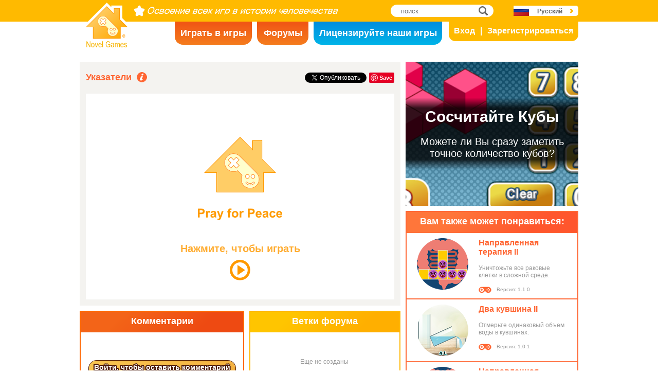

--- FILE ---
content_type: text/html; charset=utf8
request_url: https://www.novelgames.com/ru/pointers/
body_size: 5947
content:
<!DOCTYPE html>
<html lang="ru">
<head>
<meta charset="utf-8">
<meta name="robots" content="all" />
<title>Указатели | Novel Games</title>
<meta name="viewport" content="width=device-width, initial-scale=1, minimum-scale=1, maximum-scale=1, user-scalable=0" />
<meta property="og:title" content="Указатели" />
<meta property="og:type" content="game" />
<meta property="og:image" content="https://staticz.novelgames.com/games/pointers/screenshot_600x400.webp" />
<meta property="og:image:width" content="600" />
<meta property="og:image:height" content="400" />
<meta property="og:url" content="https://www.novelgames.com/ru/pointers/" />
<meta property="og:site_name" content="Novel Games" />
<meta property="og:description" content="Расставьте цифры в соответствии со стрелками." />
<meta property="fb:app_id" content="10365647342" />
<meta name="keywords" content="цифра, разный, отличный, Игры Развивающие Логику, Игры Головоломки" />
<meta name="description" content="Расставьте цифры в соответствии со стрелками." />
<meta name="classification" content="Computer Multimedia" />
<meta name="rating" content="Safe For Kids" />
<meta name="copyright" content="2001 - 2026 Novel Games" />
<link rel="canonical" href="https://www.novelgames.com/ru/pointers/"/>
<link rel="icon" type="image/png" sizes="32x32" href="https://staticz.novelgames.com/games/pointers/icon32.webp" />
<link rel="apple-touch-icon" type="image/png" sizes="32x32" href="https://staticz.novelgames.com/games/pointers/icon32.webp" />
<link rel="icon" type="image/png" sizes="1024x1024" href="https://staticz.novelgames.com/games/pointers/icon1024.webp" />
<link rel="apple-touch-icon" type="image/png" sizes="1024x1024" href="https://staticz.novelgames.com/games/pointers/icon1024.webp" />
<link rel="image_src" href="https://staticz.novelgames.com/games/pointers/screenshot_600x400.webp" />
<link rel="stylesheet" media="(min-width:980px)" href="https://staticz.novelgames.com/style/default/common.25.css" type="text/css" />
<link rel="stylesheet" media="(min-width:980px)" href="https://staticz.novelgames.com/style/default/common_r.11.css" type="text/css" />
<link rel="stylesheet" media="(min-width:750px) and (max-width:979px)" href="https://staticz.novelgames.com/style/default/common750.9.css" type="text/css" />
<link rel="stylesheet" media="(min-width:750px) and (max-width:979px)" href="https://staticz.novelgames.com/style/default/common750_r.css" type="text/css" />
<link rel="stylesheet" media="(max-width:749px)" href="https://staticz.novelgames.com/style/default/common320.8.css" type="text/css" />
<link rel="stylesheet" media="(max-width:749px)" href="https://staticz.novelgames.com/style/default/common320_r.css" type="text/css" />
<link rel="stylesheet" media="(min-width:980px)" href="https://staticz.novelgames.com/style/default/game.31.css" type="text/css" />
<link rel="stylesheet" media="(min-width:980px)" href="https://staticz.novelgames.com/style/default/game_r.1.css" type="text/css" />
<link rel="stylesheet" media="(min-width:750px) and (max-width:979px)" href="https://staticz.novelgames.com/style/default/game750.18.css" type="text/css" />
<link rel="stylesheet" media="(max-width:749px)" href="https://staticz.novelgames.com/style/default/game320.3.css" type="text/css" />
<link rel="alternate" type="application/rss+xml" title="Освоение всех игр в истории человечества | Novel Games" href="https://www.novelgames.com/ru/rss/" />
<link rel="alternate" hreflang="en" href="https://www.novelgames.com/en/pointers/" />
<link rel="alternate" hreflang="zh-HK" href="https://www.novelgames.com/zh-HK/pointers/" />
<link rel="alternate" hreflang="zh-TW" href="https://www.novelgames.com/zh-HK/pointers/" />
<link rel="alternate" hreflang="zh-MO" href="https://www.novelgames.com/zh-HK/pointers/" />
<link rel="alternate" hreflang="zh" href="https://www.novelgames.com/zh/pointers/" />
<link rel="alternate" hreflang="es" href="https://www.novelgames.com/es/pointers/" />
<link rel="alternate" hreflang="ja" href="https://www.novelgames.com/ja/pointers/" />
<link rel="alternate" hreflang="pt" href="https://www.novelgames.com/pt/pointers/" />
<link rel="alternate" hreflang="de" href="https://www.novelgames.com/de/pointers/" />
<link rel="alternate" hreflang="ar" href="https://www.novelgames.com/ar/pointers/" />
<link rel="alternate" hreflang="fr" href="https://www.novelgames.com/fr/pointers/" />
<link rel="alternate" hreflang="ru" href="https://www.novelgames.com/ru/pointers/" />
<link rel="alternate" hreflang="ko" href="https://www.novelgames.com/ko/pointers/" />
<link rel="alternate" hreflang="hi" href="https://www.novelgames.com/hi/pointers/" />
<script type="application/ld+json">
{
	"@context" : "http://schema.org",
	"@type" : "Organization",
	"url" : "https://www.novelgames.com",
	"logo" : "https://staticz.novelgames.com/logo.png",
	"contactPoint" : [{
		"@type" : "ContactPoint",
		"telephone" : "+852 27860761",
		"contactType" : "customer service"
	}],
	"sameAs" : [
		"https://www.facebook.com/novelgames",
		"https://www.instagram.com/novel_games",
		"https://twitter.com/Novel_Games",
		"https://www.linkedin.com/company/novel-games-limited"
	]
}
</script>
<script type="application/ld+json">
{
	"@context" : "http://schema.org",
	"@type" : "WebSite",
	"url" : "https://www.novelgames.com",
	"name" : "Novel Games",
	"potentialAction": {
		"@type": "SearchAction",
		"target": "https://www.novelgames.com/search/?s={search_term_string}",
		"query-input": "required name=search_term_string"
	}
}
</script>
<script type="application/ld+json">
{
	"@context" : "http://schema.org",
	"@type" : "BreadcrumbList",
	"itemListElement" : [
		{
			"@type" : "ListItem",
			"position" : 1,
			"item" : {
				"@id" : "https://www.novelgames.com",
				"name" : "Novel Games"
			}
		}
		,{
			"@type" : "ListItem",
			"position" : 2,
			"item" : {
				"@id" : "https://www.novelgames.com/ru/games/",
				"name" : "\u0412\u0441\u0435 \u0438\u0433\u0440\u044b"			}
		}
		,{
			"@type" : "ListItem",
			"position" : 3,
			"item" : {
				"@id" : "https://www.novelgames.com/ru/pointers/",
				"name" : "\u0423\u043a\u0430\u0437\u0430\u0442\u0435\u043b\u0438"			}
		}
	]
}
</script>
<script type="application/ld+json">
{
	"@context" : "http://schema.org/",
	"@type" : "SoftwareApplication",
	"name" : "Указатели",
	"operatingSystem" : "Windows, Mac, Linux, iOS, Android",
	"applicationCategory" : "http://schema.org/GameApplication",
	"aggregateRating" : {
		"@type" : "AggregateRating",
		"ratingValue" : "5.0",
		"ratingCount" : "1"
	},
	"offers" : {
		"@type" : "Offer",
		"price" : "0",
		"priceCurrency" : "USD"
	},
	"image" : "https://staticz.novelgames.com/games/pointers/screenshot_600x400.webp"
}</script>
<script type="text/JavaScript" src="https://et.novelgames.com/ads.js?adTagUrl=" defer></script>
<script type="text/JavaScript" src="https://et.novelgames.com/displayEt.js" data-language="ru" data-game="pointers" data-categories="logic,puzzle,single-player" defer></script>
<script type="text/JavaScript" src="/ru/javascript/common.js" defer></script>
<script type="text/JavaScript" src="/ru/javascript/gamepage.js" defer></script>
<script type="text/JavaScript" src="/ru/javascript/messageEditor.js" defer></script>
<script>
gameShortName = 'pointers';
</script>
<!-- Global site tag (gtag.js) - Google Analytics -->
<script async src="https://www.googletagmanager.com/gtag/js?id=G-ZVEKDV2CF7"></script>
<script>
	window.dataLayer = window.dataLayer || [];
	function gtag(){dataLayer.push(arguments);}
	gtag('js', new Date());

	gtag('config', 'G-ZVEKDV2CF7');
</script>
</head>
<body>
<header id="commonHeader">
	<a id="commonLogo" href="https://www.novelgames.com/ru/" title="Novel Games">Novel Games</a>
	<div id="commonTagLine">Освоение всех игр в истории человечества</div>
	<search>
		<input id="commonSearchInput" type="search" placeholder="поиск"/>
		<a id="commonSearchButton" href="https://www.novelgames.com/ru/search/" title="поиск">поиск</a>
	</search>
	<nav>
		<a id="commonTabGames" href="https://www.novelgames.com/ru/games/" title="Играть в игры">Играть в игры</a>
		<a id="commonTabForums" href="https://www.novelgames.com/ru/forums/" title="Форумы">Форумы</a>
		<a id="commonTabLicense" href="https://license.novelgames.com/" title="Лицензируйте наши игры">Лицензируйте наши игры</a>
	</nav>
	<div id="commonNotLoggedIn">
		<a id="commonLoginButton" href="https://account.novelgames.com/ru/?redirect=https%3A%2F%2Fwww.novelgames.com%2Fru%2Fpointers%2F" title="Вход">Вход</a>
		<a id="commonRegisterButton" href="https://account.novelgames.com/ru/register/?redirect=https%3A%2F%2Fwww.novelgames.com%2Fru%2Fpointers%2F" title="Зарегистрироваться">Зарегистрироваться</a>
	</div>
	<div id="commonLoggedIn">
		<a id="commonLoggedInPicture"></a>
		<a id="commonLoggedInName">Name</a>
		<div id="commonLoggedInStars">0 / 2735</div>
		<div id="commonLoggedInCoins">0</div>
		<a id="commonLoggedInNotificationsIcon" title="Notifications">Уведомления</a>
		<div id="commonLoggedInNotificationsCount">99</div>
	</div>
	<div id="commonAccountPopup">
		<h2>Ваша учетная запись</h2>
		<a id="commonAccountSettingsButton" href="https://account.novelgames.com/ru/?redirect=https%3A%2F%2Fwww.novelgames.com%2Fru%2Fpointers%2F">Настройки</a>
		<a id="commonAccountLogoutButton" href="https://account.novelgames.com/ru/members/logout.php">Выход</a>
		<div id="commonAccountLoadingIcon"></div>
	</div>
	<div id="commonNotificationsPopup">
		<h2>Уведомления</h2>
		<div id="commonNotificationsNone">У вас нет новых уведомлений.</div>
		<div id="commonNotificationsList"></div>
	</div>
	<button type="button" id="commonLanguage" title="Русский">Русский</button>
	<div id="commonLanguagePopup">
		<h2>Язык</h2>
		<a id="commonLanguageLink_e" href="https://www.novelgames.com/en/pointers/" title="English">English</a>
		<a id="commonLanguageLink_c" href="https://www.novelgames.com/zh-HK/pointers/" title="繁體中文">繁體中文</a>
		<a id="commonLanguageLink_sc" href="https://www.novelgames.com/zh/pointers/" title="简体中文">简体中文</a>
		<a id="commonLanguageLink_s" href="https://www.novelgames.com/es/pointers/" title="Español">Español</a>
		<a id="commonLanguageLink_j" href="https://www.novelgames.com/ja/pointers/" title="日本語">日本語</a>
		<a id="commonLanguageLink_p" href="https://www.novelgames.com/pt/pointers/" title="Português">Português</a>
		<a id="commonLanguageLink_g" href="https://www.novelgames.com/de/pointers/" title="Deutsch">Deutsch</a>
		<a id="commonLanguageLink_a" href="https://www.novelgames.com/ar/pointers/" title="العربية">العربية</a>
		<a id="commonLanguageLink_f" href="https://www.novelgames.com/fr/pointers/" title="français">français</a>
		<a id="commonLanguageLink_k" href="https://www.novelgames.com/ko/pointers/" title="한국어">한국어</a>
		<a id="commonLanguageLink_i" href="https://www.novelgames.com/hi/pointers/" title="भारतीय">भारतीय</a>
	</div>
	<a id="commonMenuButton" title="Меню">Меню</a>
</header>
<main id="commonMain"><div id="game">
	<h1 id="gameName">Указатели</h1>
	<section id="gameDescriptions">
		<h2>Описание игры</h2>
		<div>
В начале игры на экране появится сетка из стрелок, указывающих в различных направлениях, на некоторых из которых написаны цифры. Цель игры — поместить цифры на оставшиеся стрелки таким образом, чтобы цифра на каждой стрелке указывала на количество различных чисел в том направлении, в которое эта стрелка указывает. Например, если стрелка указывает на 3 цифры: 2, 2 и 3, то на стрелке будет цифра 2, поскольку в этом направлении есть только две отличных цифры. Эта интересная головоломка требует множества логических решений. Чем быстрее вы закончите, тем выше будет счет.		</div>
	</section>
	<div id="commonMasteryLevel_pointers" class="commonMasteryLevel">Ваш уровень мастерства:</div>
	<div id="gameShare">
		<div id="gameFacebook">
<div id="fb-root"></div>
<script async defer crossorigin="anonymous" src="https://connect.facebook.net/ru_RU/sdk.js#xfbml=1&version=v3.3"></script>
<div class="fb-like" data-href="https://www.novelgames.com/ru/pointers/" data-layout="button_count" data-action="like" data-show-faces="false" data-share="false" data-kid-directed-site="true"></div>
		</div>
		<div id="gameTwitter">
<a href="https://twitter.com/intent/tweet" class="twitter-share-button" data-url="https://www.novelgames.com/ru/pointers/" data-text="Указатели это здорово!" data-via="Novel_Games" data-related="Novel_Games" data-lang="ru">Твитнуть</a>
<script>
window.twttr = (function(d, s, id) {
var js, fjs = d.getElementsByTagName(s)[0],
	t = window.twttr || {};
	if (d.getElementById(id)) return t;
	js = d.createElement(s);
	js.id = id;
	js.src = "https://platform.twitter.com/widgets.js";
	fjs.parentNode.insertBefore(js, fjs);

	t._e = [];
	t.ready = function(f) {
		t._e.push(f);
	};

	return t;
}(document, "script", "twitter-wjs"));
</script>
		</div>
		<div id="gamePinterest">
<script async defer src="//assets.pinterest.com/js/pinit.js"></script>
<a data-pin-do="buttonPin" data-pin-color="red" href="https://www.pinterest.com/pin/create/button/?url=https%3A%2F%2Fwww.novelgames.com%2Fru%2Fpointers%2F&media=https%3A%2F%2Fstaticz.novelgames.com%2Fgames%2Fpointers%2Ficon100.webp&description=%D0%A3%D0%BA%D0%B0%D0%B7%D0%B0%D1%82%D0%B5%D0%BB%D0%B8+-+%D0%A0%D0%B0%D1%81%D1%81%D1%82%D0%B0%D0%B2%D1%8C%D1%82%D0%B5+%D1%86%D0%B8%D1%84%D1%80%D1%8B+%D0%B2+%D1%81%D0%BE%D0%BE%D1%82%D0%B2%D0%B5%D1%82%D1%81%D1%82%D0%B2%D0%B8%D0%B8+%D1%81%D0%BE+%D1%81%D1%82%D1%80%D0%B5%D0%BB%D0%BA%D0%B0%D0%BC%D0%B8."><img src="//assets.pinterest.com/images/pidgets/pinit_fg_en_rect_red_20.png" /></a>
		</div>
	</div>
	<div id="gameGame">
		<script async src="https://license.novelgames.com/games/game.js"></script>
		<ins class="novelgames_cloudgame"
			data-game-short-name="pointers"
			data-language="ru"
			data-width="100%"
			data-height="100%"
			data-member-id="ng"
			data-setting-id="gswww"
			data-hide-more-games-button="true"
		></ins>
	</div>
	<div id="gameEtMiddle750" class="commonEt" data-et-slot-name="gameMiddle750"></div>
	<section id="gameComments">
		<h2>Комментарии</h2>
		<div id="gameCommentsLoading"></div>
		<a id="gameCommentsLoginButton" href="https://account.novelgames.com/ru/?redirect=https%3A%2F%2Fwww.novelgames.com%2Fru%2Fpointers%2F">Войти, чтобы оставить комментарий</a>
		<div id="gameCommentsForm">
			<img id="gameCommentsFormPicture" />
			<div id="gameCommentsFormStars"></div>
			<div id="gameCommentsFormMessageEditor">
				<div id="gameCommentsFormMessageTextArea" contenteditable="true">Сообщите нам свое мнение по поводу игры Указатели</div>
				<div id="gameCommentsFormMembersPopup"></div>
			</div>
			<a id="gameCommentsFormSubmit">Отправить</a>
		</div>
		<div id="gameCommentsError">
			Не удалось отправить комментарий, повторите попытку.			<a id="gameCommentsErrorSubmit">Отправить</a>
		</div>
		<div id="gameCommentsNone">Еще не созданы </div>
		<div id="gameCommentsList">
			<div id="gameCommentsListLoading"></div>
			<template id="gameCommentsItemTemplate">
				<div class="gameCommentsItem">
					<img class="gameCommentsItemPicture" src="" />
					<div class="gameCommentsItemStars"></div>
					<div class="gameCommentsItemComment"><span class="gameCommentsItemCommentTranslatedBy">(Переведено)</span></div>
					<div class="gameCommentsItemCommentOriginal">(Оригинал)</div>
					<div class="gameCommentsItemPosterName">по %s</div>
					<div class="gameCommentsItemDate"></div>
					<div class="gameCommentsLike">
						Нравится						<span class="gameCommentsLikeCount"></span>
					</div>
				</div>
			</template>
		</div>
	</section>
	<section id="gameForumThreads">
		<h2>Ветки форума</h2>
		<div id="gameForumThreadsLoading"></div>
		<div id="gameForumThreadsNone">Еще не созданы </div>
		<div id="gameForumThreadsList">
			<template id="gameForumThreadsItemTemplate">
				<div class="gameForumThreadsItem">
					<img class="gameForumThreadsItemPicture" />
					<div class="gameForumThreadsItemStars"></div>
					<a class="gameForumThreadsThreadName"></a>
					<div class="gameForumThreadsPosterName">по %s</div>
					<div class="gameForumThreadsDate"></div>
				</div>
			</template>
		</div>
	</section>
	<section id="gamePutInYourSite">
		<h2>Разместите эту игру на своем сайте</h2>
		<h3>Бесплатный HTML-код для облачных игр</h3>
		<code dir="ltr">&lt;script async src=&quot;//license.novelgames.com/games/game.js&quot;&gt;&lt;/script&gt;
&lt;ins class=&quot;novelgames_cloudgame&quot;
	data-game-short-name=&quot;pointers&quot;
	data-language=&quot;ru&quot;
&gt;&lt;/ins&gt;</code>
		<h3>Другие преимущества лицензированного доступа</h3>
		<a href="https://license.novelgames.com/" title="Нажмите, чтобы узнать больше" target="_blank" rel="noopener">Нажмите, чтобы узнать больше</a>
	</section>
	<div id="gameEtTopRight" class="commonEt" data-et-slot-name="gameTopRight"></div>
	<div id="gameEtRight320" class="commonEt" data-et-slot-name="gameRight320"></div>
	<div id="gameEtBottom320" class="commonEt" data-et-slot-name="gameBottom320"></div>
	<section id="gameOtherGames">
		<h2>Вам также может понравиться:</h2>
		<div id="gameOtherGamesContent">
			<div class="gameGameListItem" href="/ru/targetedtherapy2/" title="Направленная терапия II">
				<a class="gameGameListIcon" href="/ru/targetedtherapy2/" title="Направленная терапия II"><img src="https://staticz.novelgames.com/games/targetedtherapy2/icon100.webp" width="100" height="100" alt="Направленная терапия II" /></a>
				<a class="gameGameListName" href="/ru/targetedtherapy2/" title="Направленная терапия II">Направленная терапия II</a>
				<div class="gameGameListDescriptions">Уничтожьте все раковые клетки в сложной среде.</div>
				<div id="commonGameVersion_targetedtherapy2" class="commonGameVersion">Версия: 1.1.0</div>
				<div id="commonMasteryLevel_targetedtherapy2" class="commonMasteryLevel">Ваш уровень мастерства:</div>
			</div>
			<div class="commonEt gameGameListEt" data-et-slot-name="gameInFeed"></div>
			<div class="commonEt gameGameList750Et" data-et-slot-name="gameInFeed750"></div>
			<div class="gameGameListItem" href="/ru/jars2/" title="Два кувшина II">
				<a class="gameGameListIcon" href="/ru/jars2/" title="Два кувшина II"><img src="https://staticz.novelgames.com/games/jars2/icon100.webp" width="100" height="100" alt="Два кувшина II" /></a>
				<a class="gameGameListName" href="/ru/jars2/" title="Два кувшина II">Два кувшина II</a>
				<div class="gameGameListDescriptions">Отмерьте одинаковый объем воды в кувшинах.</div>
				<div id="commonGameVersion_jars2" class="commonGameVersion">Версия: 1.0.1</div>
				<div id="commonMasteryLevel_jars2" class="commonMasteryLevel">Ваш уровень мастерства:</div>
			</div>
			<div class="gameGameListItem" href="/ru/targetedtherapy/" title="Направленная терапия">
				<a class="gameGameListIcon" href="/ru/targetedtherapy/" title="Направленная терапия"><img src="https://staticz.novelgames.com/games/targetedtherapy/icon100.webp" width="100" height="100" alt="Направленная терапия" /></a>
				<a class="gameGameListName" href="/ru/targetedtherapy/" title="Направленная терапия">Направленная терапия</a>
				<div class="gameGameListDescriptions">Уничтожьте все раковые клетки.</div>
				<div id="commonGameVersion_targetedtherapy" class="commonGameVersion">Версия: 1.0.3</div>
				<div id="commonMasteryLevel_targetedtherapy" class="commonMasteryLevel">Ваш уровень мастерства:</div>
			</div>
			<div class="gameGameListItem" href="/ru/robotsanta/" title="Робот Санта">
				<a class="gameGameListIcon" href="/ru/robotsanta/" title="Робот Санта"><img src="https://staticz.novelgames.com/games/robotsanta/icon100.webp" width="100" height="100" alt="Робот Санта" /></a>
				<a class="gameGameListName" href="/ru/robotsanta/" title="Робот Санта">Робот Санта</a>
				<div class="gameGameListDescriptions">Запрограммируйте робота Санту для доставки подарков.</div>
				<div id="commonGameVersion_robotsanta" class="commonGameVersion">Версия: 1.0.4</div>
				<div id="commonMasteryLevel_robotsanta" class="commonMasteryLevel">Ваш уровень мастерства:</div>
			</div>
	
		</div>
	</section>
</div>
</main>
<footer id="commonFooter">
	<a id="commonFooterFacebookIcon" href="https://www.facebook.com/novelgames" title="Facebook">Facebook</a>
	<a id="commonFooterInstagramIcon" href="https://www.instagram.com/novel_games" title="Instagram">Instagram</a>
	<a id="commonFooterTwitterIcon" href="https://twitter.com/Novel_Games" title="Twitter">Twitter</a>
	<a id="commonFooterLinkedInIcon" href="https://www.linkedin.com/company/novel-games-limited" title="LinkedIn">LinkedIn</a>
	<a id="commonFooterRSSIcon" href="https://www.novelgames.com/ru/rss/" title="RSS">RSS</a>

	<nav id="commonFooterLinks">
		<a href="https://www.novelgames.com/ru/suggestagame/" >Предложить игру</a><a
		href="https://www.novelgames.com/ru/contactus/">Связаться с нами</a><a
		href="https://www.novelgames.com/ru/adreports/" >Сообщить о недобросовестной рекламе</a><a
		href="https://www.novelgames.com/ru/sitemap/">Карта сайта</a><a
		href="https://www.novelgames.com/ru/pressreleases/">Информация для СМИ</a><a
		href="https://www.novelgames.com/ru/aboutus/" >Сведения о компании</a><a
		href="https://www.novelgames.com/ru/career/" >Вакансии</a><a
		href="https://www.novelgames.com/ru/privacystatement/">Заявление о конфиденциальности</a>
	</nav>
	
	<div id="commonCopyright">Novel Games Limited &copy;, 2001 - 2026. Все права защищены.</div>
	<div id="commonTrademark">Упомянутые товарные знаки являются собственностью их владельцев.</div>
</footer>
</body>
</html>

--- FILE ---
content_type: text/html; charset=utf8
request_url: https://www.novelgames.com/ru/pointers/pwa/iframe.php?memberID=ng&settingID=gswww&hideMoreGamesButton=true
body_size: 3349
content:
<!DOCTYPE html>
<html lang="ru">
<head>
<meta charset="utf-8">
<meta http-equiv="X-UA-Compatible" content="IE=edge" />
<link rel="canonical" href="https://www.novelgames.com/ru/pointers/pwa/iframe.php?memberID=ng&settingID=gswww&hideMoreGamesButton=true"/>
<style>

html { height:100%; overflow:hidden }
body { margin:0px; overflow:hidden; background:#FFFFFF; height:100% }

#splashAdHolder {
	position:relative;
	width:100%;
	height:100%;
	background:#FFFFFF;
}

#splashImage {
	position:absolute;
	margin:auto;
}

#splashText {
	position:absolute;
	left:0px;
	right:0px;
	font-family: "Open Sans", "Arial", "Helvetica", "sans-serif";
	font-weight:bold;
	text-align:center;
	color:#FF9900;
	margin:auto;
	visibility:hidden;
}

#splashPlayIcon,
#splashLoadingCircle {
	position:absolute;
	left:0px;
	right:0px;
	top:50%;
	margin:auto;
	visibility:hidden;
}

@media (min-aspect-ratio:3/2) {
	#splashImage {
		left:0px;
		right:0px;
		top:0px;
		bottom:0px;
		width:auto;
		height:100%;
	}
	#splashText {
		bottom:calc(50% + 2.5vh);
		font-size: 5vh;
		transform:translateX(0.0vh) translateY(30.8vh);
	}
	#splashPlayIcon,
	#splashLoadingCircle {
		width:auto;
		height:10vh;
		transform:translateX(0.0vh) translateY(30.8vh);
	}
}

@media (min-aspect-ratio:1/1) and (max-aspect-ratio:3/2) {
	#splashImage {
		top:0px;
		bottom:0px;
		width:100%;
		height:auto;
	}
	#splashText {
		bottom:calc(50% + 1.7vw);
		font-size: 3.3vw;
		transform:translateX(0.0vw) translateY(20.5vw);
	}
	#splashPlayIcon,
	#splashLoadingCircle {
		width:auto;
		height:6.7vw;
		transform:translateX(0.0vw) translateY(20.5vw);
	}
}

@media (min-aspect-ratio:2/3) and (max-aspect-ratio:1/1) {
	#splashImage {
		left:50%;
		top:0px;
		bottom:0px;
		width:auto;
		height:66.7%;
		transform:translateX(-50%);
	}
	#splashText {
		bottom:calc(50% + 1.7vh);
		font-size: 3.3vh;
		transform:translateX(0.0vh) translateY(20.5vh);
	}
	#splashPlayIcon,
	#splashLoadingCircle {
		width:auto;
		height:6.7vh;
		transform:translateX(0.0vh) translateY(20.5vh);
	}
}

@media (max-aspect-ratio:2/3) {
	#splashImage {
		left:-25%;
		top:0px;
		bottom:0px;
		width:150%;
		height:auto;
		transform:none;
	}
	#splashText {
		bottom:calc(50% + 2.5vw);
		font-size: 5vw;
		transform:translateX(0.0vw) translateY(30.8vw);
	}
	#splashPlayIcon,
	#splashLoadingCircle {
		width:auto;
		height:10vw;
		transform:translateX(0.0vw) translateY(30.8vw);
	}
}

#gameHolder {
	width:100%;
	height:100%;
	background:red;
}
#holder {
	width:100%;
	height:100%;
}

#notAvailableBox {
	width:100%;
	height:100%;
	vertical-align:middle; 
	text-align:justify;
}

@media (max-aspect-ratio:3/2) {
	#notAvailableText {
		display:block;
		width:80%;
		margin:0px auto;
		font-size:3vw;
		padding-top:40vh;
		color:#FFFFFF;
	}
}
@media (min-aspect-ratio:3/2) {
	#notAvailableText {
		display:block;
		width:80%;
		margin:0px auto;
		font-size:5vh;
		padding-top:30vh;
		color:#FFFFFF;
	}
}

</style>
<script>

var pressToPlayShowTime = 500;
var pressToPlayHideTime = 500;

var loadingCircleColour = '#FF9900';
var loadingCircleThicknessRatio = 5/40;
var loadingCircleSpeed0 = 60;
var loadingCircleSpeed1 = 360;

var pressToPlayStartTime;
var pressToPlayIntervalID;

var loadingCircleAngle0, loadingCircleAngle1;
var loadingCircleFlipDraw;
var loadingCircleLastTime;
var loadingCircleIntervalID;

var apiInitializeFailed = false;
var splashClicked = false;
var apiReady = false;
var showAdTimeoutOccurred = false;

var adIsShown = false;
var gameIsShown = false;

var showAdTimerID;

var novelGameAdInfo;
var skipAdButton;
var skipAdText;
var countDownTimerID;
var countDownSecondsPassed;

var game;

var novelGamesAdStartedFunction, novelGamesAdFinishedFunction;

var isShowingRewardedAd;

initialize();

function initialize() {
	document.addEventListener('DOMContentLoaded', onDOMContentLoaded);
}

function onDOMContentLoaded() {
	initializeAds();
		
	showPressToPlay();
}

function initializeAds() {
	if(gameEt.initialize2) {
		gameEt.initialize2(
			'ru',
			'r',
			'pointers',
			["logic","puzzle","single-player"],
			function() {
				apiReady = true;
				
				showAd();
			},
			function() {
				apiInitializeFailed = true;
				
				if(splashClicked) adFailed();
			}
		);
	} else {
		gameEt.initialize(
			'ru',
			'r',
			'pointers',
			function() {
				apiReady = true;
				
				showAd();
			},
			function() {
				apiInitializeFailed = true;
				
				if(splashClicked) adFailed();
			}
		);
	}
}

function showPressToPlay() {
	var splashAdHolder = document.getElementById('splashAdHolder');
	
	splashAdHolder.addEventListener('mousedown', onSplashPressed);
	splashAdHolder.addEventListener('touchstart', onSplashPressed, {passive:true});
	splashAdHolder.style.cursor = 'pointer';
	
	document.getElementById('splashText').style.visibility = 'visible';
	document.getElementById('splashPlayIcon').style.visibility = 'visible';
	
	pressToPlayStartTime = new Date().getTime();
	
	pressToPlayIntervalID = setInterval(onPressToPlayTime, 1);
}

function onPressToPlayTime() {
	var time = new Date().getTime();
	var dTime = time - pressToPlayStartTime;
	var ratio;
	
	dTime %= (pressToPlayShowTime + pressToPlayHideTime);
	
	if(dTime < pressToPlayShowTime) {
		document.getElementById('splashText').style.opacity = 1;
		
	} else {
		ratio = (dTime - pressToPlayShowTime) / pressToPlayHideTime;
		
		document.getElementById('splashText').style.opacity = 1 - ratio;
	}
}

function onSplashPressed() {
	var splashAdHolder = document.getElementById('splashAdHolder');
	
	splashAdHolder.removeEventListener('mousedown', onSplashPressed);
	splashAdHolder.removeEventListener('touchstart', onSplashPressed);
	splashAdHolder.style.cursor = 'auto';
	
	clearInterval(pressToPlayIntervalID);
	
	showLoadingCircle();

	showAdTimerID = setTimeout(showAdTimeout, 10000);
	
	splashClicked = true;
	
	showAd();
}

function showLoadingCircle() {
	document.getElementById('splashText').style.visibility = 'hidden';
	document.getElementById('splashPlayIcon').style.visibility = 'hidden';
	document.getElementById('splashLoadingCircle').style.visibility = 'visible';
	
	loadingCircleAngle0 = -90;
	loadingCircleAngle1 = loadingCircleAngle0;
	loadingCircleFlipDraw = false;
	
	loadingCircleLastTime = new Date().getTime();
	
	updateLoadingCircle();
	
	loadingCircleIntervalID = setInterval(onLoadingCircleTime, 1);
}

function updateLoadingCircle() {
	var splashPlayIcon;
	var size;
	var cx, cy, r;
	var fromAngle, toAngle;
	var splashLoadingCircle;
	var canvasContext;
	
	splashPlayIcon = document.getElementById('splashPlayIcon');
	size = splashPlayIcon.clientWidth;
	
	splashLoadingCircle = document.getElementById('splashLoadingCircle');
	splashLoadingCircle.width = size;
	splashLoadingCircle.height = size;
	
	cx = size / 2;
	cy = size / 2;
	r = size / 2 - size * loadingCircleThicknessRatio / 2;
	fromAngle = (loadingCircleFlipDraw ? loadingCircleAngle1 : loadingCircleAngle0) * Math.PI / 180;
	toAngle = (loadingCircleFlipDraw ? loadingCircleAngle0 : loadingCircleAngle1) * Math.PI / 180;
	
	canvasContext = splashLoadingCircle.getContext('2d');
	canvasContext.lineCap = 'butt';
	canvasContext.lineWidth = size * loadingCircleThicknessRatio;
	canvasContext.strokeStyle = loadingCircleColour;
	canvasContext.beginPath();
	canvasContext.arc(cx, cy, r, fromAngle, toAngle);
	canvasContext.stroke();
}

function onLoadingCircleTime() {
	var time;
	var dLastTime;
	var dAngleOld, dAngleNew;
	
	time = new Date().getTime();
	dLastTime = time - loadingCircleLastTime;
	
	dAngleOld = (loadingCircleAngle1 - loadingCircleAngle0 + 360) % 360;
	
	loadingCircleAngle0 += loadingCircleSpeed0 * dLastTime / 1000;
	loadingCircleAngle1 += loadingCircleSpeed1 * dLastTime / 1000;
	
	loadingCircleAngle0 %= 360;
	if(loadingCircleAngle0 > 180) loadingCircleAngle0 -= 360;
	
	loadingCircleAngle1 %= 360;
	if(loadingCircleAngle1 > 180) loadingCircleAngle1 -= 360;
	
	dAngleNew = (loadingCircleAngle1 - loadingCircleAngle0 + 360) % 360;
	
	if(dAngleNew < dAngleOld) loadingCircleFlipDraw = !loadingCircleFlipDraw;
	
	loadingCircleLastTime = time;
	
	updateLoadingCircle();
}

function showAd() {
	var splashAdHolder;
	
	if(!splashClicked) return;
	
	if(apiInitializeFailed) {
		adFailed();
		return;
	}

	if(!apiReady) return;

	if(showAdTimeoutOccurred) return;

	splashAdHolder = document.getElementById('splashAdHolder');
	
	gameEt.showPreloadAd(
		splashAdHolder,
		function() {
			clearTimeout(showAdTimerID);
		},
		adFinished,
		adFailed
	);
}

function showAdTimeout() {
	showAdTimeoutOccurred = true;

	gameEt.cancelPreloadAd();

	adFailed();
}

function adFailed() {
	clearTimeout(showAdTimerID);
	
	adFinished();
}

function adFinished() {
	clearInterval(loadingCircleIntervalID);
	clearTimeout(showAdTimerID);
	
	adIsShown = true;
	
	if(!gameIsShown) {
		showLoadingCircle();
	} else {
		document.getElementById('splashAdHolder').style.display = 'none';
	}
}

function gameLoaded() {
	var gameVersion;
	
	setTimeout(function() {
		try {
			gameVersion = game.sendMessage('getVersion');
			
			top.postMessage({message:'gameLoaded', gameVersion:gameVersion}, 'https://www.novelgames.com');
			
		} catch(e) {
		}
	}, 1);
}

function loadSettingsFinished() {
	if(adIsShown) {
		clearInterval(loadingCircleIntervalID);
		
		document.getElementById('splashAdHolder').style.display = 'none';
	}
	
	gameIsShown = true;
}

function gameStarted() {
	fetch('https://licenses.novelgames.com/games/recordPlay.php?memberID=ng&settingID=gswww&gameShortName=pointers');
}

function gameEnded() {
	//top.gameEnded();
	top.postMessage({message:'gameEnded'}, 'https://www.novelgames.com');
}

function gameSignInFinished() {
	//top.gameSignInFinished();
	top.postMessage({message:'gameSignInFinished'}, 'https://www.novelgames.com');
}

function gameSignOutFinished() {
	//top.gameSignOutFinished();
	top.postMessage({message:'gameSignOutFinished'}, 'https://www.novelgames.com');
}

function gameGrandMasteryLevelChanged(newTotalStars, stars) {
	if(stars === undefined) stars = 0;
	
	//top.gameGrandMasteryLevelChanged(newTotalStars);
	top.postMessage({message:'gameGrandMasteryLevelChanged', newTotalStars:newTotalStars, stars:stars}, 'https://www.novelgames.com');
}

function gameCoinsChanged(coins) {
	if(coins === undefined) coins = 0;
	
	top.postMessage({message:'gameCoinsChanged', coins:coins}, 'https://www.novelgames.com');
}


function showAfterGameAd(adStartedCallback, adFinishedCallback, adErrorCallback) {
	gameEt.showAfterGameAd(
		document.getElementById('holder').getElementsByTagName('canvas')[0].parentNode,
		adStartedCallback,
		adFinishedCallback,
		adErrorCallback
	);
}

function cancelAfterGameAd() {
	gameEt.cancelAfterGameAd();
}

function showRewardedAd(adStartedCallback, adFinishedCallback, adSkippedCallback, adErrorCallback) {
	gameEt.showRewardedAd(
		document.getElementById('holder').getElementsByTagName('canvas')[0].parentNode,
		adStartedCallback,
		adFinishedCallback,
		adErrorCallback
	);
}

function cancelRewardedAd() {
	gameEt.cancelRewardedAd();
}

</script>
<script type="text/JavaScript" src="https://et.novelgames.com/ads.js?adTagUrl=" defer></script>
<script type="text/JavaScript" src="https://et.novelgames.com/gameEt.js" defer></script>
</head>
<body>
<div id="splashAdHolder">
	<image id="splashImage" src="//license.novelgames.com/games/logo.php?memberID=ng&settingID=gswww&types=png"/>
	<div id="splashText">Нажмите, чтобы играть</div>
	<image id="splashPlayIcon" src="[data-uri]" />
	<canvas id="splashLoadingCircle"/>
</div>
<div id="gameHolder">
	<div id="holder"></div>
	<script data-nogic-name="pointers" src="https://staticz.novelgames.com/html5games/pointers.28/js/pointers.js"></script>
	<script>

game = nogic.initialize(document.getElementById('holder'), {preloaderAutoStart:'false', language:'r',categoryShortName0:'puzzle',categoryName0:"\u0418\u0433\u0440\u044b \u0413\u043e\u043b\u043e\u0432\u043e\u043b\u043e\u043c\u043a\u0438",categoryShortName1:'logic',categoryName1:"\u0418\u0433\u0440\u044b \u0420\u0430\u0437\u0432\u0438\u0432\u0430\u044e\u0449\u0438\u0435 \u041b\u043e\u0433\u0438\u043a\u0443",memberID:'ng',settingID:'gswww',hideMoreGamesButton:'true'}, {fullScreenElement:document.documentElement});

	</script>
</div>
</body>
</html>


--- FILE ---
content_type: text/html; charset=utf-8
request_url: https://www.google.com/recaptcha/api2/aframe
body_size: 267
content:
<!DOCTYPE HTML><html><head><meta http-equiv="content-type" content="text/html; charset=UTF-8"></head><body><script nonce="paLjPqObUyb31pNyo2VdIQ">/** Anti-fraud and anti-abuse applications only. See google.com/recaptcha */ try{var clients={'sodar':'https://pagead2.googlesyndication.com/pagead/sodar?'};window.addEventListener("message",function(a){try{if(a.source===window.parent){var b=JSON.parse(a.data);var c=clients[b['id']];if(c){var d=document.createElement('img');d.src=c+b['params']+'&rc='+(localStorage.getItem("rc::a")?sessionStorage.getItem("rc::b"):"");window.document.body.appendChild(d);sessionStorage.setItem("rc::e",parseInt(sessionStorage.getItem("rc::e")||0)+1);localStorage.setItem("rc::h",'1769880823246');}}}catch(b){}});window.parent.postMessage("_grecaptcha_ready", "*");}catch(b){}</script></body></html>

--- FILE ---
content_type: text/html; charset=utf-8
request_url: https://www.google.com/recaptcha/api2/aframe
body_size: -271
content:
<!DOCTYPE HTML><html><head><meta http-equiv="content-type" content="text/html; charset=UTF-8"></head><body><script nonce="M9sxkiSIdvnCHBdIhBX-4Q">/** Anti-fraud and anti-abuse applications only. See google.com/recaptcha */ try{var clients={'sodar':'https://pagead2.googlesyndication.com/pagead/sodar?'};window.addEventListener("message",function(a){try{if(a.source===window.parent){var b=JSON.parse(a.data);var c=clients[b['id']];if(c){var d=document.createElement('img');d.src=c+b['params']+'&rc='+(localStorage.getItem("rc::a")?sessionStorage.getItem("rc::b"):"");window.document.body.appendChild(d);sessionStorage.setItem("rc::e",parseInt(sessionStorage.getItem("rc::e")||0)+1);localStorage.setItem("rc::h",'1769880823545');}}}catch(b){}});window.parent.postMessage("_grecaptcha_ready", "*");}catch(b){}</script></body></html>

--- FILE ---
content_type: text/html; charset=utf8
request_url: https://et.novelgames.com/ng/ngDisplayEt.php?shortName=cubes&language=r
body_size: 1478
content:
<!DOCTYPE html>
<html lang="r">
<head>
<meta charset="utf-8">
<meta http-equiv="X-UA-Compatible" content="IE=edge" />
<style>

html,
body {
	width:100%;
	height:100%;
	padding:0px;
	margin:0px;
	overflow:hidden;
}

#background,
#textShade,
#title,
#descriptions {
	position:absolute;
	display:none;
}

#title,
#descriptions {
	font-family: "Open Sans", "Arial", "Helvetica", "sans-serif";
	color:#FFFFFF;
	text-align:center;
}

#title {
	font-weight:bold;
	font-size:16px;
}

#descriptions {
	font-size:12px;
}

</style>
<script>

var SHADEPOSITION_TOP = 1;
var SHADEPOSITION_BOTTOM = 2;
var SHADEPOSITION_LEFT = 3;
var SHADEPOSITION_RIGHT = 4;

var margin = 20;
var titleMinSize = 16;
var titleMaxSize = 30;
var descriptionsMinSize = 12;
var descriptionsMaxSize = 20;
var maxTextRatio = 0.5;
var shadeMaxOpacity = 0.8;

function initialize() {
	var width, height;
	
	width = document.body.clientWidth;
	height = document.body.clientHeight;
	
	initializeBackground(width, height);
	initializeText(width, height);
}

function initializeBackground(width, height) {
	var background;
	var scaleX, scaleY, scale;
	var newWidth, newHeight;
	
	background = document.getElementById('background');
	
	background.style.display = 'block';
	
	if(width >= height) {
		scaleX = width / background.width;
		scaleY = height / background.height;
	} else {
		scaleX = height / background.width;
		scaleY = width / background.height;
	}
	
	scale = Math.max(scaleX, scaleY);
	
	newWidth = Math.ceil(background.width * scale);
	newHeight = Math.ceil(background.height * scale);
	
	background.width = newWidth;
	background.height = newHeight;
	
	if(width >= height) {
		background.style.left = -Math.floor((newWidth - width) / 2) + 'px';
		background.style.top = -Math.floor((newHeight - height) / 2) + 'px';
	} else {
		background.style.webkitTransform = 'rotate(90deg)';
		background.style.mozTransform = 'rotate(90deg)';
		background.style.msTransform = 'rotate(90deg)';
		background.style.oTransform = 'rotate(90deg)';
		background.style.transform = 'rotate(90deg)';
		
		background.style.left = -Math.floor((newWidth - newHeight - (newHeight - width)) / 2) + 'px';
		background.style.top = Math.floor((newWidth - newHeight - (newWidth - height)) / 2) + 'px';
	}
}

function initializeText(width, height) {
	var maxTextHeight;
	var title, descriptions;
	var lastGoodTitleSize, lastGoodDescriptionsSize;
	var titleSize, descriptionsSize;
	var textHeight;
	var canvas;
	var context;
	var gradient;
	var i;
	
	maxTextHeight = height * maxTextRatio;
	
	title = document.getElementById('title');
	descriptions = document.getElementById('descriptions');
	
	title.style.display = 'block';
	descriptions.style.display = 'block';
	
	title.style.width = (width - margin * 2) + 'px';
	descriptions.style.width = (width - margin * 2) + 'px';
	
	title.style.fontSize = titleMinSize + 'px';
	descriptions.style.fontSize = descriptionsMinSize + 'px';
	
	lastGoodTitleSize = titleMinSize;
	lastGoodDescriptionsSize = descriptionsMinSize;
	
	for(i=1;true;i++) {
		titleSize = titleMinSize + i;
		if(titleSize > titleMaxSize) titleSize = titleMaxSize;
		
		descriptionsSize = descriptionsMinSize + i;
		if(descriptionsSize > descriptionsMaxSize) descriptionsSize = descriptionsMaxSize;
		
		title.style.fontSize = titleSize + 'px';
		descriptions.style.fontSize = descriptionsSize + 'px';
		
		if(title.clientHeight + descriptions.clientHeight + margin * 3 > maxTextHeight) break;
		
		lastGoodTitleSize = titleSize;
		lastGoodDescriptionsSize = descriptionsSize;
		
		if(titleSize >= titleMaxSize && descriptionsSize >= descriptionsMaxSize) break;
	}
	
	title.style.fontSize = lastGoodTitleSize + 'px';
	title.style.left = margin + 'px';
	
	descriptions.style.fontSize = lastGoodDescriptionsSize + 'px';
	descriptions.style.left = margin + 'px';
	
	textHeight = title.clientHeight + margin + descriptions.clientHeight;
	
	title.style.top = Math.floor((height - textHeight) / 2) + 'px';
	descriptions.style.top = Math.floor((height - textHeight) / 2 + title.clientHeight + margin) + 'px';
	
	canvas = document.getElementById('textShade');
	
	canvas.style.display = 'block';

	canvas.width = 1;
	canvas.height = textHeight + margin * 2;
	
	context = canvas.getContext('2d');
	
	gradient = context.createLinearGradient(0, 0, 0, canvas.height);
	
	gradient.addColorStop(0, 'rgba(0,0,0,0)');
	gradient.addColorStop(margin / canvas.height, 'rgba(0,0,0,' + shadeMaxOpacity + ')');
	gradient.addColorStop((margin + textHeight) / canvas.height, 'rgba(0,0,0,' + shadeMaxOpacity + ')');
	gradient.addColorStop(1, 'rgba(0,0,0,0)');

	context.fillStyle = gradient;
	context.fillRect(0, 0, canvas.width, canvas.height);
	
	canvas.style.width = width + 'px';
	canvas.style.height = canvas.height + 'px';
	canvas.style.top = Math.floor((height - textHeight) / 2 - margin) + 'px';
}

</script>
</head>
<body onload="initialize()">
<a id="link" href="https://www.novelgames.com/en/cubes/" target="_blank" title="Сосчитайте Кубы">
	<img id="background" src="https://staticz.novelgames.com/games/cubes/banner_660x250.webp"/>
	<canvas id="textShade" width="1" height="1"></canvas>
	<div id="title">Сосчитайте Кубы</div>
	<div id="descriptions">Можете ли Вы сразу заметить точное количество кубов?</div>
</a>
</body>
</html>


--- FILE ---
content_type: text/css;charset=UTF-8
request_url: https://staticz.novelgames.com/style/default/game_r.1.css
body_size: -57
content:
#gamePutInYourSite > h2 {
	font-size:14px;
	height:30px;
	padding-top:10px;
}
#gamePutInYourSite > h3 {
	font-size:12px;
}

--- FILE ---
content_type: text/xml; charset=utf8
request_url: https://license.novelgames.com/games/settings.php?language=ru&memberID=ng&settingID=gswww
body_size: 595
content:
<SETTING memberID="ng" settingID="gswww">
	<SECRETKEY encryptedKey="88ca6c97c9beefd6b1d8ac86cfc7acbd9dd8d09ab399abe4b8d3ea9cc9e0b4e7" />
	<PRELOADER logoBackgroundColour="FFFFFFFF" barX="300" barY="305" barWidth="150" barHeight="10" barBorderThickness="1" barBackgroundColour="FFFFFFFF" barBarColour="FFFFFFCC" barBorderColour="FFFFCC66" textX="300" textY="323" textSize="12" textColour="FFFF9900" />
	<COPYRIGHT show="true" />
	<BRANDING showNovelGames="true" />
	<MOREGAMESBUTTON url=""/>
	<TIPSURL url="http://www.novelgames.com/#[LANGUAGE]/gametips/?gameShortName=#[SHORTNAME]"/>
	<LOGIN type="login" forgetPasswordURL="https://account.novelgames.com/#[LANGUAGE]/forget/" registerURL="https://account.novelgames.com/#[LANGUAGE]/register/" allowFacebook="true" allowTwitter="true" allowGoogle="true" allowGuest="true" guestName="Guest"/>
	<HIGHSCORES enabled="true" noOfScores="100" range="allTime" showGrandMasteryLevel="true" hasCoins="true" showWatchAd="true" showCompleteSurvey="false" showPurchaseCoins="true"/>
	<LOBBY chatEnabled="false"/>
	<SHARE url="https://www.novelgames.com/#[LANGUAGE]/#[SHORTNAME]/?shareID=#[SHAREID]" showFacebook="true" showTwitter="true" showGooglePlus="false" showMySpace="false" showEmail="true"/>
	<AUDIO soundOffByDefault="false" musicOffByDefault="false" />
	<AD showPreload="false" showAfterGame="true" googlePublisherID="ca-games-pub-0245004369526706" googleChannels="2450213005" kiipAppKey="801337bf4ef9a4f5c88ad0b0e00dae59" reportURL="http://www.novelgames.com/#[LANGUAGE]/adreports/fromGame.php" />
</SETTING>


--- FILE ---
content_type: text/xml;charset=UTF-8
request_url: https://wwws.novelgames.com/ru/games/getCommentInfos.php?shortName=pointers&count=5
body_size: 837
content:
<COMMENTS>
<COMMENT id="21530" posterName="Alex Gordillo" posterPictureURL="https://account.novelgames.com/picture/?memberID=gg52184616" posterTotalStars="2606" comment="Что ж, это довольно неплохо. Это дало мне 17 ранг за то, что я сделал это за 37 секунд." commentOriginal="Well this is pretty good. It gave me rank 17, for doing it in 37 seconds." date="2023-12-15 02:46:02" likeCount="0" memberLiked="false"/><COMMENT id="20768" posterName="Novel Games" posterPictureURL="https://account.novelgames.com/picture/?memberID=ng" posterTotalStars="0" comment="&lt;span data-member-id=&quot;gg52184616&quot; data-member-name=&quot;Alex Gordillo&quot;&gt;@Alex Gordillo&lt;/span&gt;&amp;nbsp;, спасибо за предложение. Мы обновили игру, добавив поддержку выбора чисел с помощью клавиатуры." commentOriginal="&lt;span data-member-id=&quot;gg52184616&quot; data-member-name=&quot;Alex Gordillo&quot;&gt;@Alex Gordillo&lt;/span&gt;&amp;nbsp;, thank you for the suggestion. We have updated the game to support selecting numbers through the keyboard." date="2023-10-30 18:03:32" likeCount="0" memberLiked="false"/><COMMENT id="20665" posterName="Alex Gordillo" posterPictureURL="https://account.novelgames.com/picture/?memberID=gg52184616" posterTotalStars="2606" comment="Номера клавиатуры не работают" commentOriginal="Keyboard numbers dont work" date="2023-10-22 23:50:37" likeCount="0" memberLiked="false"/><COMMENT id="19785" posterName="Alex Gordillo" posterPictureURL="https://account.novelgames.com/picture/?memberID=gg52184616" posterTotalStars="2606" comment="Нет, не 37 ранг!" commentOriginal="No not rank 37!" date="2023-08-17 02:13:03" likeCount="0" memberLiked="false"/><COMMENT id="15464" posterName="Robert Cruz" posterPictureURL="https://account.novelgames.com/picture/?memberID=fb13139933" posterTotalStars="615" comment="Так просто" commentOriginal="So easy" date="2022-02-17 10:18:03" likeCount="0" memberLiked="false"/></COMMENTS>

--- FILE ---
content_type: text/javascript;charset=UTF-8
request_url: https://staticz.novelgames.com/html5games/pointers.28/js/pointers.js
body_size: 6842
content:
(function(){var d4={a4:{},g:{T:{}},P:{},display:{a4:{},font:{},E:{},b7:{},k:{}},i:{},l:{},h:{},a5:{},M:{},K:{o1:{}},a3:{},O:{},d2:{X:{},E:{b7:{}},input:{},a5:{},a3:{},z:{}},o4:{},z:{}};
var a0={Y:{b9:{L:{n0:{},p:{}},_3:{n0:{},o4:{},p:{}}},j:{n0:{},o4:{},p:{}},V:{n0:{},p:{}},U:{n0:{}},Q:{},S:{n0:{}}}};
window['nogic']=d4;var currentScript=document.currentScript;var e3=(function(){var q;var e3;var d9;e3=[];
q=document.getElementsByTagName('script');for(d9=0;d9<q.length;d9++){e3.push(q[d9]);}return e3;})();d4.d2.c2=function(canvas,k4,h9,v,q5,q2,r4,f,o7,i9,k5,i2,i6){d4.d2.c2.r6=this;
this.r4=r4;if(this.r4==null||this.r4===undefined)this.r4={};this.f=f;if(this.f==null||this.f===undefined)this.f={};
canvas.width=canvas.clientWidth;canvas.height=canvas.clientHeight;this.canvas=canvas;this.r5=canvas.getContext('2d');
canvas.setAttribute('tabIndex',0);this.k4=k4;this.h9=h9;this.v=v;this.q5=q5;this.q2=q2;this.l4='rgba('+((q5>>>16)&0xFF)+','+((q5>>>8)&0xFF)+','+(q5&0xFF)+','+(((q5>>>24)&0xFF)/0xFF)+')';
this.l2='rgba('+((q2>>>16)&0xFF)+','+((q2>>>8)&0xFF)+','+(q2&0xFF)+','+(((q2>>>24)&0xFF)/0xFF)+')';this.m3(canvas.clientWidth,canvas.clientHeight);
this.h1=canvas.width;this.f6=canvas.height;this.o3=canvas.clientWidth;this.m8=canvas.clientHeight;this.m9(k4[this.e8],h9[this.e8],canvas.width,canvas.height,canvas.clientWidth,canvas.clientHeight);
this.o7=o7;this.i9=i9;this.k5=k5;this.i2=i2;this.i6=i6;};d4.d2.c2.prototype.m3=function(p3,q0){var c7;
var j2,j1;var g7;var d9;c7=Number.POSITIVE_INFINITY;for(d9=0;d9<this.k4.length;d9++){j2=p3/this.k4[d9];
j1=q0/this.h9[d9];if(j2<j1){g7=q0/(this.h9[d9]*j2);}else{g7=p3/(this.k4[d9]*j1);}if(g7<c7){this.e8=d9;
c7=g7;}}};d4.d2.c2.prototype.m9=function(width,height,h1,f6,p3,q0){var j2,j1,scale,r2,j7;var o,l7;j2=p3/h1;
j1=q0/f6;o=new d4.d2.c2.o6();o.scale(j2,j1);l7=o.b();j2=p3/width;j1=q0/height;scale=Math.min(j2,j1);r2=(p3-scale*width)/2;
j7=(q0-scale*height)/2;this.g0=new d4.d2.c2.o6();this.g0.translate(r2,j7);this.g0.scale(scale,scale);
this.m=this.g0.b();this.e1=this.g0._5();this.e1.y(l7);this.W=this.e1.b();};d4.d2.c2.prototype.x=function(){if(!this.B())return;
this._1();this.c0();};d4.d2.c2.prototype.B=function(){if(d4.d2.c2._7()){alert('Internet Explorer 9 or below is not supported, please update to version 10 or above.');
return false;}if(this.f['allowRunInAndroidDefaultBrowser']==false){if(d4.d2.c2.a6()){alert('The default browser on Android is not supported, please download another browser such as Chrome, Firefox or Opera from Play Store.');
return false;}}try{new ArrayBuffer(0);}catch(i0){alert('This browser is not supported. Please use the latest version of Internet Explorer, Firefox, Chrome, Safari, or Opera.');
}return true;};d4.d2.c2._7=function(){var c;c=/\bMSIE\b\s*(\d+)\.\d+\b/.exec(navigator.userAgent);return c!=null&&c[1]<=9;
};d4.d2.c2.a6=function(){if(/\bSamsung\b/i.test(navigator.userAgent))return true;if(!/\bAndroid\b/.test(navigator.userAgent))return false;
if(/\bChrome\b/.test(navigator.userAgent))return false;if(/\bFirefox\b/.test(navigator.userAgent))return false;
return true;};d4.d2.c2.prototype._1=function(){if(this.f['allowRunLocally'])return true;if(document.location.href.substr(0,4)=='http')return true;
alert('Loading from the local computer may or may not work, depending on the browser you are using and the security settings. If there are any problems, try using another web browser or loading from a web server.');
};d4.d2.c2.prototype.c0=function(){var l5=this;this.r5.save();this.r5.fillStyle=this.v[this.e8]?this.l2:this.l4;
this.r5.fillRect(0,0,this.canvas.width,this.canvas.height);this.r5.restore();this.b1();};d4.d2.c2.prototype.b1=function(){if(!this.i9){this.A();
}else{this.b5();}};d4.d2.c2.prototype.A=function(){var j4;if(this.i2==null){this.q8(false,j4);return;
}j4=new Image();j4.crossOrigin='Anonymous';j4.onload=d4.d2.c2.l3;j4.onerror=d4.d2.c2.f9;j4.onabort=d4.d2.c2.f9;
j4.src=this.i2;};d4.d2.c2.prototype.b5=function(){var e0;if(this.i2==null){this.q8(false,null);return;
}try{e0=new XMLHttpRequest();}catch(i0){e0=new ActiveXObject("Msxml2.XMLHTTP");}e0.open("GET",this.i2,true);
e0.responseType='arraybuffer';e0.onreadystatechange=d4.d2.c2._4;e0.send(null);};d4.d2.c2._4=function(){var e0=this;
if(e0.readyState!=4)return;e0.onreadystatechange=null;d4.d2.c2.r6.c1(e0);};d4.d2.c2.prototype.c1=function(e0){var d5=[110,111,103,105,99];
var d3;var f3;var l9;var k1;if(e0.response==null){this.q8(false,null);return;}d3=new Uint8Array(e0.response);
f3=d4.d2.c2.f4(d3,d5);if(f3.length==0){this.q8(false,null);return;}l9='image/png';k1=new Image();k1.onload=d4.d2.c2.l3;
k1.onerror=d4.d2.c2.f9;k1.onabort=d4.d2.c2.f9;k1.src='data:'+l9+';base64,'+this.F(d3,f3[0][2],f3[0][3],d5);
};d4.d2.c2.f4=function(d3,d5){var c4;var i8;var l8,c8,d0,o0;c4=[];i8=0;while(i8<d3.length-1){l8=d4.d2.c2.n(d3,i8++,1,d5);
c8=d4.d2.c2.n(d3,i8++,1,d5);d0=d4.d2.c2.n(d3,i8,4,d5);i8+=4;o0=d4.d2.c2.a8(d3,i8,c8,d5);i8+=c8;c4.push([l8,o0,i8,d0]);
i8+=d0;}return c4;};d4.d2.c2.l3=function(){var j4=this;j4.onload=null;j4.onerror=null;j4.onabort=null;
d4.d2.c2.r6.q8(true,j4);};d4.d2.c2.f9=function(){var j4=this;j4.onload=null;j4.onerror=null;j4.onabort=null;
d4.d2.c2.r6.q8(false,j4);};d4.d2.c2.prototype.q8=function(D,j4){var l5=this;if(D&&j4!=null&&j4.width>0&&j4.height>0){this.d1=j4;
this.l0();this.a7=setInterval(d4.d2.c2.G,1);}if(this.k5!=null){this.n5();}else{this.h4=d4.d2.b4;this.h4['preloadAssets'](this.o7,this.i9,this.canvas,this.k4,this.h9,this.v,this.q5,this.q2,this.r4,this.f,d4.d2.c2.f4,d4.d2.c2.j6.q6,d4.d2.c2.c6);
}};d4.d2.c2.prototype.l0=function(){this.r5.save();this.r5.transform(this.e1.f0,this.e1.f2,this.e1.f1,this.e1.e9,this.e1.q4,this.e1.p8);
this.r5.translate((this.k4[this.e8]-this.d1.width*this.i6)/2,(this.h9[this.e8]-this.d1.height*this.i6)/2);
this.r5.scale(this.i6,this.i6);this.r5.drawImage(this.d1,0,0);this.r5.restore();};d4.d2.c2.G=function(){d4.d2.c2.r6._0();
};d4.d2.c2.prototype._0=function(){if(this.canvas.width==this.h1&&this.canvas.height==this.f6&&this.canvas.clientWidth==this.o3&&this.canvas.clientHeight==this.m8)return;
this.m3(this.canvas.clientWidth,this.canvas.clientHeight);this.r5.save();this.r5.fillStyle=this.v[this.e8]?this.l2:this.l4;
this.r5.fillRect(0,0,this.canvas.width,this.canvas.height);this.r5.restore();this.m9(this.k4[this.e8],this.h9[this.e8],this.canvas.width,this.canvas.height,this.canvas.clientWidth,this.canvas.clientHeight);
this.l0();this.h1=this.canvas.width;this.f6=this.canvas.height;this.o3=this.canvas.clientWidth;this.m8=this.canvas.clientHeight;
};d4.d2.c2.prototype.n5=function(){var l5=this;var e0;try{e0=new XMLHttpRequest();}catch(i0){e0=new ActiveXObject("Msxml2.XMLHTTP");
}e0.open("GET",this.k5,true);if(this.k5.substr(this.k5.length-3)=='.js'){e0.responseType='text';e0.onreadystatechange=d4.d2.c2._8;
}else{e0.responseType='arraybuffer';e0.onreadystatechange=d4.d2.c2.C;}e0.send(null);};d4.d2.c2._8=function(){var e0=this;
if(e0.readyState!=4)return;e0.onreadystatechange=null;d4.d2.c2.r6.a1(e0);};d4.d2.c2.prototype.a1=function(e0){this.h4=window.eval(e0.responseText);
this.h4['preloadAssets'](this.o7,this.i9,this.canvas,this.k4,this.h9,this.v,this.q5,this.q2,this.r4,this.f,d4.d2.c2.f4,d4.d2.c2.j6.q6,d4.d2.c2.c6);
};d4.d2.c2.C=function(){var e0=this;if(e0.readyState!=4)return;e0.onreadystatechange=null;d4.d2.c2.r6.b0(e0);
};d4.d2.c2.prototype.b0=function(e0){var d5=[110,111,103,105,99];var response;var d3;var l6;response=e0.response;
if(response==null){this.n5();return;}d3=new Uint8Array(response);l6=d4.d2.c2.j6.q6(d3,0,d3.length,d5,0);
this.h4=window.eval(l6);this.h4['preloadAssets'](this.o7,this.i9,this.canvas,this.k4,this.h9,this.v,this.q5,this.q2,this.r4,this.f,d4.d2.c2.f4,d4.d2.c2.j6.q6,d4.d2.c2.c6);
};d4.d2.c2.n=function(c3,index,e6,d5){var value;var d9;value=0;for(d9=0;d9<e6;d9++){value<<=8;value|=(c3[index+d9]^d5[(index+d9)%d5.length]);
}return value;};d4.d2.c2.a8=function(c3,index,e6,d5){var d3;var d9;d3=[];for(d9=0;d9<e6;d9++){d3[d9]=c3[index+d9]^d5[(index+d9)%d5.length];
}return d4.d2.c2.a9(d3,0,e6);};d4.d2.c2.c6=function(){d4.d2.c2.r6.I();};d4.d2.c2.prototype.I=function(){clearInterval(this.a7);
};d4.d2.c2.prototype.b6=function(message,r4){return this.h4['sendMessage'](message,r4);};d4.d2.c2.prototype.pause=function(){return this.h4['pause']();
};d4.d2.c2.prototype.a2=function(){return this.h4['unpause']();};d4.d2.c2.a9=function(d3,f7,length){var g5='';
var i7,e5,p1;var charCode;var d9;for(d9=f7;d9<f7+length;d9++){i7=d3[d9];if(i7>=0xE0){e5=d3[++d9];p1=d3[++d9];
charCode=((i7&0xF)<<12)|((e5&0x3F)<<6)|(p1&0x3F);g5+=String.fromCharCode(charCode);}else if(i7>0x7F){e5=d3[++d9];
charCode=((i7&0x1F)<<6)|(e5&0x3F);g5+=String.fromCharCode(charCode);}else{g5+=String.fromCharCode(i7);
}}return g5;};d4.d2.c2.prototype.F=function(d3,f7,length,d5){if(d5===undefined)d5=[0];var h0=['A','B','C','D','E','F','G','H','I','J','K','L','M','N','O','P','Q','R','S','T','U','V','W','X','Y','Z','a','b','c','d','e','f','g','h','i','j','k','l','m','n','o','p','q','r','s','t','u','v','w','x','y','z','0','1','2','3','4','5','6','7','8','9','+','/'];
var k6;var i7,e5,p1;var d9;k6='';for(d9=f7;d9<f7+length;d9+=3){i7=d3[d9]^d5[d9%d5.length];e5=d9+1<f7+length?(d3[d9+1]^d5[(d9+1)%d5.length]):0;
p1=d9+2<f7+length?(d3[d9+2]^d5[(d9+2)%d5.length]):0;k6+=h0[i7>>2];k6+=h0[((i7&0x3)<<4)|(e5>>4)];k6+=d9+1<f7+length?h0[((e5&0xF)<<2)|(p1>>6)]:'=';
k6+=d9+2<f7+length?h0[p1&0x3F]:'=';}return k6;};d4.d2.c2.o6=function(p0,q9,i1,h6,t,H){if(p0===undefined)p0=1;
if(q9===undefined)q9=0;if(i1===undefined)i1=0;if(h6===undefined)h6=1;if(t===undefined)t=0;if(H===undefined)H=0;
this.f0=p0;this.f2=q9;this.f1=i1;this.e9=h6;this.q4=t;this.p8=H;return this;};d4.d2.c2.o6.prototype.l1=function(r0){var p0=this.f0*r0.f0+this.f1*r0.f2;
var q9=this.f2*r0.f0+this.e9*r0.f2;var i1=this.f0*r0.f1+this.f1*r0.e9;var h6=this.f2*r0.f1+this.e9*r0.e9;
var t=this.f0*r0.q4+this.f1*r0.p8+this.q4;var H=this.f2*r0.q4+this.e9*r0.p8+this.p8;this.f0=p0;this.f2=q9;
this.f1=i1;this.e9=h6;this.q4=t;this.p8=H;};d4.d2.c2.o6.prototype.y=function(r0){var p0=r0.f0*this.f0+r0.f1*this.f2;
var q9=r0.f2*this.f0+r0.e9*this.f2;var i1=r0.f0*this.f1+r0.f1*this.e9;var h6=r0.f2*this.f1+r0.e9*this.e9;
var t=r0.f0*this.q4+r0.f1*this.p8+r0.q4;var H=r0.f2*this.q4+r0.e9*this.p8+r0.p8;this.f0=p0;this.f2=q9;
this.f1=i1;this.e9=h6;this.q4=t;this.p8=H;};d4.d2.c2.o6.prototype.translate=function(r2,j7){this.l1(new d4.d2.c2.o6(1,0,0,1,r2,j7));
};d4.d2.c2.o6.prototype.scale=function(j2,j1){var r0=new d4.d2.c2.o6(j2,0,0,j1,0,0);this.l1(r0);};d4.d2.c2.o6.prototype.b=function(){var a=this.f0*this.e9-this.f2*this.f1;
var e7;if(a==0)return null;e7=new d4.d2.c2.o6();e7.f0=this.e9/a;e7.f2=-this.f2/a;e7.f1=-this.f1/a;e7.e9=this.f0/a;
e7.q4=(this.f1*this.p8-this.e9*this.q4)/a;e7.p8=(this.f2*this.q4-this.f0*this.p8)/a;return e7;};d4.d2.c2.o6.prototype._5=function(){return new d4.d2.c2.o6(this.f0,this.f2,this.f1,this.e9,this.q4,this.p8);
};d4.d2.c2.j6=function(){};d4.d2.c2.j6.n4=[3,4,5,6,7,8,9,10,11,13,15,17,19,23,27,31,35,43,51,59,67,83,99,115,131,163,195,227,258,0,0];
d4.d2.c2.j6.m4=[0,0,0,0,0,0,0,0,1,1,1,1,2,2,2,2,3,3,3,3,4,4,4,4,5,5,5,5,0,99,99];d4.d2.c2.j6.k9=[1,2,3,4,5,7,9,13,17,25,33,49,65,97,129,193,257,385,513,769,1025,1537,2049,3073,4097,6145,8193,12289,16385,24577];
d4.d2.c2.j6.n9=[0,0,0,0,1,1,2,2,3,3,4,4,5,5,6,6,7,7,8,8,9,9,10,10,11,11,12,12,13,13];d4.d2.c2.j6.n8=[16,17,18,0,8,7,9,6,10,5,11,4,12,3,13,2,14,1,15];
d4.d2.c2.j6.n7=function(){this.next=null;this.g1=null;};d4.d2.c2.j6.m5=function(){this.i0=0;this.q9=0;
this.o5=0;this.r3=null;};d4.d2.c2.j6.k0=function(q9,o5,c5,h6,i0,e4){var p0;var i1=new Array(16+1);var g2;
var q7;var i4;var h7;var d9;var d8;var i3;var j0=new Array(16+1);var o9;var r1;var i5;var j5=new d4.d2.c2.j6.m5();
var w=new Array(16);var h2=new Array(288);var e;var r2=new Array(16+1);var n3;var j7;var f8;var g9;var u;this.status=0;
this.d7=null;this.h5=0;u=this.d7=null;for(d9=0;d9<i1.length;d9++)i1[d9]=0;for(d9=0;d9<j0.length;d9++)j0[d9]=0;
for(d9=0;d9<w.length;d9++)w[d9]=null;for(d9=0;d9<h2.length;d9++)h2[d9]=0;for(d9=0;d9<r2.length;d9++)r2[d9]=0;
g2=o5>256?q9[256]:16;o9=q9;r1=0;d9=o5;do{i1[o9[r1]]++;r1++;}while(--d9>0);if(i1[0]==o5){this.d7=null;
this.h5=0;this.status=0;return;}for(d8=1;d8<=16;d8++){if(i1[d8]!=0)break;}i3=d8;if(e4<d8)e4=d8;for(d9=16;
d9!=0;d9--){if(i1[d9]!=0)break;}i4=d9;if(e4>d9)e4=d9;for(j7=1<<d8;d8<d9;d8++,j7<<=1){if((j7-=i1[d8])<0){this.status=2;
this.h5=e4;return;}}if((j7-=i1[d9])<0){this.status=2;this.h5=e4;return;}i1[d9]+=j7;r2[1]=d8=0;o9=i1;
r1=1;n3=2;while(--d9>0){r2[n3++]=(d8+=o9[r1++]);}o9=q9;r1=0;d9=0;do{if((d8=o9[r1++])!=0)h2[r2[d8]++]=d9;
}while(++d9<o5);o5=r2[i4];r2[0]=d9=0;o9=h2;r1=0;h7=-1;e=j0[0]=0;i5=null;f8=0;for(;i3<=i4;i3++){p0=i1[i3];
while(p0-->0){while(i3>e+j0[1+h7]){e+=j0[1+h7];h7++;f8=(f8=i4-e)>e4?e4:f8;if((q7=1<<(d8=i3-e))>p0+1){q7-=p0+1;
n3=i3;while(++d8<f8){if((q7<<=1)<=i1[++n3])break;q7-=i1[n3];}}if(e+d8>g2&&e<g2)d8=g2-e;f8=1<<d8;j0[1+h7]=d8;
i5=new Array(f8);for(g9=0;g9<f8;g9++){i5[g9]=new d4.d2.c2.j6.m5();}if(u==null){u=this.d7=new d4.d2.c2.j6.n7();
}else{u=u.next=new d4.d2.c2.j6.n7();}u.next=null;u.g1=i5;w[h7]=i5;if(h7>0){r2[h7]=d9;j5.q9=j0[h7];j5.i0=16+d8;
j5.r3=i5;d8=(d9&((1<<e)-1))>>(e-j0[h7]);w[h7-1][d8].i0=j5.i0;w[h7-1][d8].q9=j5.q9;w[h7-1][d8].o5=j5.o5;
w[h7-1][d8].r3=j5.r3;}}j5.q9=i3-e;if(r1>=o5){j5.i0=99;}else if(o9[r1]<c5){j5.i0=(o9[r1]<256?16:15);j5.o5=o9[r1++];
}else{j5.i0=i0[o9[r1]-c5];j5.o5=h6[o9[r1++]-c5];}q7=1<<(i3-e);for(d8=d9>>e;d8<f8;d8+=q7){i5[d8].i0=j5.i0;
i5[d8].q9=j5.q9;i5[d8].o5=j5.o5;i5[d8].r3=j5.r3;}for(d8=1<<(i3-1);(d9&d8)!=0;d8>>=1){d9^=d8;}d9^=d8;
while((d9&((1<<e)-1))!=r2[h7]){e-=j0[h7];h7--;}}}this.h5=j0[1];this.status=((j7!=0&&i4!=1)?1:0);};d4.d2.c2.j6.q6=function(d3,index,length,d5,s){return new d4.d2.c2.j6().q6(d3,index,length,d5,s);
};d4.d2.c2.j6.prototype.q6=function(d3,index,length,d5,s){if(d5===undefined)d5=[0];if(s===undefined)s=0;
var n6;var k6;var k7;var p9;var q1;var h3;var d9,d8;this.J=new Array(2*32768);this.k8=0;this.g3=0;this.n2=0;
this.method=-1;this.g4=false;this.o8=this.k2=0;this.g6=null;this.d6=null;this.d3=d3;this.m2=index;this.b3=index+length;
this.d5=d5;this.s=s;n6=String.fromCodePoint?String.fromCodePoint:d4.d2.c2.j6.fromCodePoint;k6='';while((k7=this.o2())!==undefined){if((k7&0x80)==0){k6+=String.fromCharCode(k7);
}else{p9=1;for(q1=0x40;q1>0;q1>>>=1){if((k7&q1)==0)break;p9++;}q1=0xFF>>>(p9+1);h3=(k7&q1)<<((p9-1)*6);
for(d8=1;d8<p9;d8++){k7=this.o2();h3|=(k7&0x3F)<<((p9-1-d8)*6);}k6+=n6(h3);}}this.d3=null;return k6;};
d4.d2.c2.j6.prototype.o2=function(){var k7;var e2;while(true){if(this.g4&&this.method==-1)return undefined;
if(this.o8>0){if(this.method!=0){this.o8--;this.k2&=0x7FFF;this.k8&=0x7FFF;k7=this.J[this.k8++]=this.J[this.k2++];
}else{this.o8--;this.k8&=0x7FFF;this.h8(8);k7=this.J[this.k8++]=this.g8(8);this.j3(8);if(this.o8==0)this.method=-1;
}return k7;}if(this.method==-1){if(this.g4)break;this.h8(1);if(this.g8(1)!=0)this.g4=true;this.j3(1);
this.h8(2);this.method=this.g8(2);this.j3(2);this.d6=null;this.o8=0;}switch(this.method){case 0:e2=this._6();
break;case 1:if(this.d6!=null){e2=this.f5();}else{e2=this.Z();}break;case 2:if(this.d6!=null){e2=this.f5();
}else{e2=this.b2();}break;default:e2=-1;break;}if(e2==-1){if(this.g4)return undefined;return undefined;
}if(e2>0)break;}return this.d;};d4.d2.c2.j6.prototype.h8=function(p5){while(this.n2<p5){this.g3|=this._9()<<this.n2;
this.n2+=8;}};d4.d2.c2.j6.prototype._9=function(){if(this.b3==this.m2)return-1;return this.d3[this.m2++]^this.d5[(this.s++)%this.d5.length];
};d4.d2.c2.j6.prototype.g8=function(p5){return this.g3&((1<<p5)-1);};d4.d2.c2.j6.prototype.j3=function(p5){this.g3>>=p5;
this.n2-=p5;};d4.d2.c2.j6.prototype._6=function(){var e6;this.j3(this.n2&7);this.h8(16);e6=this.g8(16);
this.j3(16);this.h8(16);if(e6!=((~this.g3)&0xFFFF))return-1;this.j3(16);this.o8=e6;if(this.o8>0){this.o8--;
this.k8&=0x7FFF;this.h8(8);this.d=this.J[this.k8++]=this.g8(8);this.j3(8);}if(this.o8==0)this.method=-1;
return 1;};d4.d2.c2.j6.prototype.f5=function(){var i0;var r3;while(true){this.h8(this.k3);r3=this.d6.g1[this.g8(this.k3)];
i0=r3.i0;while(i0>16){if(i0==99)return-1;this.j3(r3.q9);i0-=16;this.h8(i0);r3=r3.r3[this.g8(i0)];i0=r3.i0;
}this.j3(r3.q9);if(i0==16){this.k8&=0x7FFF;this.d=this.J[this.k8++]=r3.o5;return 1;}if(i0==15)break;this.h8(i0);
this.o8=r3.o5+this.g8(i0);this.j3(i0);this.h8(this.p7);r3=this.m7.g1[this.g8(this.p7)];i0=r3.i0;while(i0>16){if(i0==99)return-1;
this.j3(r3.q9);i0-=16;this.h8(i0);r3=r3.r3[this.g8(i0)];i0=r3.i0;}this.j3(r3.q9);this.h8(i0);this.k2=this.k8-r3.o5-this.g8(i0);
this.j3(i0);if(this.o8>0){this.o8--;this.k2&=0x7FFF;this.k8&=0x7FFF;this.d=this.J[this.k8++]=this.J[this.k2++];
return 1;}}this.method=-1;return 0;};d4.d2.c2.j6.prototype.Z=function(){var d9;var _;var h7;if(this.g6==null){_=new Array(288);
for(d9=0;d9<144;d9++)_[d9]=8;for(;d9<256;d9++)_[d9]=9;for(;d9<280;d9++)_[d9]=7;for(;d9<288;d9++)_[d9]=8;
this.r=7;h7=new d4.d2.c2.j6.k0(_,288,257,d4.d2.c2.j6.n4,d4.d2.c2.j6.m4,this.r);if(h7.status!=0){return-1;
}this.g6=h7.d7;this.r=h7.h5;for(d9=0;d9<30;d9++)_[d9]=5;this.c9=5;h7=new d4.d2.c2.j6.k0(_,30,0,d4.d2.c2.j6.k9,d4.d2.c2.j6.n9,this.c9);
if(h7.status>1){this.g6=null;return-1;}this._2=h7.d7;this.c9=h7.h5;}this.d6=this.g6;this.m7=this._2;
this.k3=this.r;this.p7=this.c9;return this.f5();};d4.d2.c2.j6.prototype.b2=function(){var d9;var d8;var _;
var o5;var r3;var m6;var p4;var j9;var q3=new Array(286+30);var h7;for(d9=0;d9<q3.length;d9++)q3[d9]=0;this.h8(5);
p4=257+this.g8(5);this.j3(5);this.h8(5);j9=1+this.g8(5);this.j3(5);this.h8(4);m6=4+this.g8(4);this.j3(4);
if(p4>286||j9>30)return-1;for(d8=0;d8<m6;d8++){this.h8(3);q3[d4.d2.c2.j6.n8[d8]]=this.g8(3);this.j3(3);
}for(;d8<19;d8++){q3[d4.d2.c2.j6.n8[d8]]=0;}this.k3=7;h7=new d4.d2.c2.j6.k0(q3,19,19,null,null,this.k3);
if(h7.status!=0)return-1;this.d6=h7.d7;this.k3=h7.h5;o5=p4+j9;d9=_=0;while(d9<o5){this.h8(this.k3);r3=this.d6.g1[this.g8(this.k3)];
d8=r3.q9;this.j3(d8);d8=r3.o5;if(d8<16){q3[d9++]=_=d8;}else if(d8==16){this.h8(2);d8=3+this.g8(2);this.j3(2);
if(d9+d8>o5)return-1;while(d8-->0){q3[d9++]=_;}}else if(d8==17){this.h8(3);d8=3+this.g8(3);this.j3(3);
if(d9+d8>o5)return-1;while(d8-->0){q3[d9++]=0;}_=0;}else{this.h8(7);d8=11+this.g8(7);this.j3(7);if(d9+d8>o5)return-1;
while(d8-->0){q3[d9++]=0;}_=0;}}this.k3=9;h7=new d4.d2.c2.j6.k0(q3,p4,257,d4.d2.c2.j6.n4,d4.d2.c2.j6.m4,this.k3);
if(this.k3==0)h7.status=1;if(h7.status!=0)return-1;this.d6=h7.d7;this.k3=h7.h5;for(d9=0;d9<j9;d9++){q3[d9]=q3[d9+p4];
}this.p7=6;h7=new d4.d2.c2.j6.k0(q3,j9,0,d4.d2.c2.j6.k9,d4.d2.c2.j6.n9,this.p7);this.m7=h7.d7;this.p7=h7.h5;
if(this.p7==0&&p4>257)return-1;if(h7.status!=0)return-1;return this.f5();};d4.d2.c2.j6.fromCodePoint=function(h3){if(h3<=0xFFFF)return String.fromCharCode(h3);
h3-=0x10000;return String.fromCharCode((h3>>10)+0xD800,(h3%0x400)+0xDC00);};d4['initialize']=function(b8,r4,f){var p2;
var canvas;var i9;var m0;var n1;var m1;var p6;var o7;var k5;var i2;var i6;var q5,q2;var j5,i4,q9;var r6;var j8;var d9;
p2=document.createElement('div');p2.style.position='relative';p2.style.width='100%';p2.style.height='100%';
b8.appendChild(p2);canvas=document.createElement('canvas');canvas.style.width='100%';canvas.style.height='100%';
canvas.style.outline='none';p2.appendChild(canvas);i9=true;m0=true;n1='__.bin';m1=false;if(f==null||f===undefined||f['filesFolder']==null||f['filesFolder']===undefined){p6=currentScript;
if(p6==null){for(d9=e3.length-1;d9>=0;d9--){p6=e3[d9];if(p6.getAttribute('data-nogic-name')=='pointers')break;
}if(d9<0)p6=e3[e3.length-1];}o7=/(.*)\/js\//.exec(p6.src)[1];}else{o7=f['filesFolder'];}if(m0){if(n1.substr(n1.length-3)=='.js'){k5=o7+'/js/'+n1;
}else{k5=o7+'/assets/'+n1;}}else{k5=null;}if(m1){i2=o7+'/assets/'+(i9?'_.bin':'');i6=1.0;}else{i2=null;
i6=1;}if(f==null||f===undefined||f['backgroundColor']==null||f['backgroundColor']===undefined){q5=-1;
}else{j5=parseInt(f['backgroundColor'].substr(1,2),16);i4=parseInt(f['backgroundColor'].substr(3,2),16);
q9=parseInt(f['backgroundColor'].substr(5,2),16);q5=0xFF000000|(j5<<16)|(i4<<8)|q9;}if(f==null||f===undefined||f['backgroundOutsideColor']==null||f['backgroundOutsideColor']===undefined){q2=-16777216;
}else{j5=parseInt(f['backgroundOutsideColor'].substr(1,2),16);i4=parseInt(f['backgroundOutsideColor'].substr(3,2),16);
q9=parseInt(f['backgroundOutsideColor'].substr(5,2),16);q2=0xFF000000|(j5<<16)|(i4<<8)|q9;}try{d4.d2.b4.N=a0.Y.b9._3.R;
}catch(i0){}r6=new d4.d2.c2(canvas,[600,400],[400,600],[false,false],q5,q2,r4,f,o7,i9,k5,i2,i6);r6.x();
j8={};j8['sendMessage']=function(message,r4){return r6.b6(message,r4);};j8['pause']=function(){return r6.pause();
};j8['unpause']=function(){return r6.a2();};return j8;};d4['uninitialize']=function(){d4.d2.c2.r6.h4['uninitializeStatic']();
};})();

--- FILE ---
content_type: text/javascript; charset=UTF-8; charset=utf8
request_url: https://www.novelgames.com/ru/javascript/messageEditor.js
body_size: 2881
content:
(function(messageEditor){
	var editor, textArea, membersPopup;
	var placeholderText;
	
	var possibleMemberInfos = {};
	var possibleMemberInfosTruncated = {};
	var membersPopupRange;
	
	messageEditor.initialize = function(editorID, textAreaID, membersPopupID, existingTextIsPlaceholder) {
		if(existingTextIsPlaceholder === undefined) existingTextIsPlaceholder = null;

		editor = document.getElementById(editorID);
		textArea = document.getElementById(textAreaID);
		membersPopup = document.getElementById(membersPopupID);
		
		if(existingTextIsPlaceholder) {
			placeholderText = textArea.textContent;
		} else {
			placeholderText = '';
		}
		
		if(placeholderText != '') {
			textArea.addEventListener('focus', onMessageFocus);
			textArea.addEventListener('blur', onMessageBlur);
		}
		
		textArea.addEventListener('input', onMessageInput);
	};
	
	messageEditor.getMessage = function() {
		if(textArea.textContent == placeholderText) return '';
		
		return textArea.innerHTML;
	};
	
	messageEditor.clear = function() {
		textArea.textContent = placeholderText;
	};

	function onMessageFocus() {
		if(textArea.textContent == placeholderText) textArea.textContent = '';
	};

	function onMessageBlur() {
		if(textArea.textContent == '') textArea.textContent = placeholderText;
	};

	function onMessageInput() {
		removeMembersPopup();
		
		processElement(textArea);
	};

	function processElement(element) {
		var child, nextChild;
		var tagName;
		
		mergeAdjacentTextNodes(element);
		
		for(child = element.firstChild; child != null; child = nextChild) {
			if(child.nodeType == Node.TEXT_NODE) {
				nextChild = processTextNode(child);
				
			} else if(child.nodeType == Node.ELEMENT_NODE) {
				tagName = child.tagName.toLowerCase();
				
				if(tagName == 'a') {
					nextChild = processATag(child);
					
				} else if(tagName == 'span' && child.dataset.memberId != null && child.dataset.memberId != '') {
					nextChild = processMemberTag(child);
					
				} else {
					removeOtherAttributes(child, []);
					
					if(tagName == 'div' || tagName == 'br' || tagName == 'p') {
						nextChild = processElement(child);
					} else {
						nextChild = processOtherTag(child);
					}
				}
			}
		}
		
		return element.nextSibling;
	};
	
	function removeOtherAttributes(element, exceptAttributes) {
		var allAttributes;
		var i;
		
		allAttributes = [];
		
		for(i=0;i<element.attributes.length;i++) {
			allAttributes.push(element.attributes[i].name);
		}
		
		for(i=0;i<allAttributes.length;i++) {
			if(exceptAttributes.indexOf(allAttributes[i]) != -1) continue;
			
			element.removeAttribute(allAttributes[i]);
		}
	};
	
	function mergeAdjacentTextNodes(element) {
		var selection;
		var child, nextChild;
		var caretPosition;
		
		selection = window.getSelection();
		
		for(child = element.firstChild; child != null; child = nextChild) {
			nextChild = child.nextSibling;
			if(nextChild == null) break;
			
			if(child.nodeType == Node.TEXT_NODE) {
				if(nextChild.nodeType == Node.TEXT_NODE) {
					if(selection.focusNode == child) {
						caretPosition = selection.focusOffset;
					} else if(selection.focusNode == nextChild) {
						caretPosition = selection.focusOffset + child.nodeValue.length;
					} else {
						caretPosition = -1;
					}

					child.nodeValue += nextChild.nodeValue;
				
					if(caretPosition != -1) selection.collapse(child, caretPosition);
					
					element.removeChild(nextChild);
					
					nextChild = child.nextSibling;
				}
			} else if(child.tagName.toLowerCase() == 'a' && nextChild.nodeType == Node.TEXT_NODE) {
				if(selection.focusNode == child.firstChild) {
					caretPosition = selection.focusOffset;
				} else if(selection.focusNode == nextChild) {
					caretPosition = selection.focusOffset + child.textContent.length;
				} else {
					caretPosition = -1;
				}
				
				nextChild.nodeValue = child.textContent + nextChild.nodeValue;
				
				if(caretPosition != -1) selection.collapse(nextChild, caretPosition);
				
				nextChild = nextChild.nextSibling;
				
				element.removeChild(child);
			}
		}
	};

	function processTextNode(textNode) {
		var selection;
		var caretPosition;
		var result;
		var aTag;
		var atIndex;
		var nameBegin;
		var memberInfosResult;
		var memberInfos;
		var truncated;
		
		selection = window.getSelection();
		
		if(selection.focusNode == textNode) {
			caretPosition = selection.focusOffset;
		} else {
			caretPosition = -1;
		}
		
		if((result = /\bhttp(s?):\/\/\S*/.exec(textNode.nodeValue)) != null) {
			range = document.createRange();
			range.setStart(textNode, result.index);
			range.setEnd(textNode, result.index + result[0].length);
			
			aTag = document.createElement('a');
			aTag.href = result[0];
			aTag.setAttribute("rel", "nofollow noopener");
			
			range.surroundContents(aTag);
			
			if(caretPosition >= result.index && caretPosition <= result.index + result[0].length) {
				selection.collapse(aTag.firstChild, caretPosition - result.index);
			}
			
			if(result.index > 0) {
				return aTag.previousSibling;
			} else {
				return aTag.nextSibling;
			}
		}
		
		if(caretPosition == -1) return textNode.nextSibling;
		
		atIndex = textNode.nodeValue.lastIndexOf('@', caretPosition);
		if(atIndex == -1) return textNode.nextSibling;
		if(atIndex == caretPosition - 1) return textNode.nextSibling;
		
		nameBegin = textNode.nodeValue.substr(atIndex + 1, caretPosition - atIndex - 1).toLowerCase();
		
		memberInfosResult = getMemberInfos(nameBegin);
		
		if(memberInfosResult == null) {
			loadPossibleMembers(nameBegin);
		} else {
			range = document.createRange();
			range.setStart(textNode, atIndex);
			range.setEnd(textNode, caretPosition);
			
			showMembersPopup(memberInfosResult.memberInfos, memberInfosResult.truncated, range);
		}
		
		return textNode.nextSibling;
	};

	function processATag(aTag) {
		var selection;
		var href, textContent;
		var caretPosition;
		var regExp;
		var result;
		var textNode;
		var i;
		
		removeOtherAttributes(aTag, ['href']);
		
		aTag.setAttribute("rel", "nofollow noopener");
		
		selection = window.getSelection();

		href = aTag.getAttribute('href');
		textContent = aTag.textContent;
		
		if(href == textContent) return aTag.nextSibling;
		
		if(selection.focusNode.parentNode == aTag) {
			caretPosition = selection.focusOffset;
		} else {
			caretPosition = -1;
		}
		
		regExp = /http(s?):\/\/\S+/g;
		result = regExp.exec(textContent);
		
		if(result == null) {
			textNode = document.createTextNode(textContent);
			
			aTag.parentNode.replaceChild(textNode, aTag);
			
			if(caretPosition != -1) selection.collapse(textNode, caretPosition);
			
			return textNode;
			
		} else if(result.index > 0) {
			textNode = document.createTextNode(textContent.substr(0, result.index));
			
			aTag.parentNode.insertBefore(textNode, aTag);
			
			if(caretPosition != -1 && caretPosition <= result.index) selection.collapse(textNode, caretPosition);
			
			return textNode;
			
		} else {
			aTag.textContent = result[0];
			aTag.href = result[0];
			
			if(caretPosition >= 0 && caretPosition <= result[0].length) selection.collapse(aTag.firstChild, caretPosition);
			
			if(textContent.length > result[0].length) {
				textNode = document.createTextNode(textContent.substr(result[0].length));
				
				if(aTag.nextSibling != null) {
					aTag.parentNode.insertBefore(textNode, aTag.nextSibling);
				} else {
					aTag.parentNode.appendChild(textNode);
				}
				
				if(caretPosition > result[0].length) selection.collapse(textNode, caretPosition - result[0].length);
				
				return textNode;
			}
			
			return aTag.nextSibling;
		}
	};

	function processMemberTag(memberTag) {
		var selection;
		var caretPosition;
		var atIndex;
		var textNode;
		var toBeRemoved;
		var memberName, textContent;
		
		removeOtherAttributes(memberTag, ['data-member-id','data-member-name']);
		
		selection = window.getSelection();
		
		if(selection.focusNode.parentNode == memberTag) {
			caretPosition = selection.focusOffset;
		} else {
			caretPosition = -1;
		}
		
		atIndex = memberTag.textContent.indexOf('@');
		
		if(atIndex == -1) {
			textNode = document.createTextNode(memberTag.textContent);
			
			memberTag.parentNode.replaceChild(textNode, memberTag);
			
			if(caretPosition != -1) selection.collapse(textNode, caretPosition);
			
			return textNode;
			
		} else if(atIndex > 0) {
			textNode = document.createTextNode(memberTag.textContent.substr(0, atIndex));
			
			memberTag.parentNode.insertBefore(textNode, memberTag);
			
			memberTag.textContent = memberTag.textContent.substr(atIndex);
			
			if(caretPosition != -1 && caretPosition <= atIndex) selection.collapse(textNode, caretPosition);
			
			return textNode;
			
		} else {
			memberName = memberTag.dataset.memberName;
			textContent = memberTag.textContent;
			
			if(memberName == textContent.substr(1)) return memberTag.nextSibling;
		
			if(textContent.length > memberName.length + 1 && textContent.substr(1, memberName.length) == memberName) {
				textNode = document.createTextNode(textContent.substr(1 + memberName.length));
				
				if(memberTag.nextSibling != null) {
					memberTag.parentNode.insertBefore(textNode, memberTag.nextSibling);
				} else {
					memberTag.parentNode.appendChild(textNode, memberTag);
				}
				
				memberTag.textContent = '@' + memberName;
				
				if(caretPosition != -1) {
					if(caretPosition <= memberName.length) {
						selection.collapse(memberTag, caretPosition);
					} else {
						selection.collapse(textNode, caretPosition - memberName.length - 1);
					}
				}
			
				return textNode;
				
			} else {
				textNode = document.createTextNode(memberTag.textContent);
				
				memberTag.parentNode.replaceChild(textNode, memberTag);
				
				if(caretPosition != -1) selection.collapse(textNode, caretPosition);
				
				return textNode;
			}
		}
	};
	
	function processOtherTag(tag) {
		var firstChild;
		
		mergeAdjacentTextNodes(tag);
		
		firstChild = tag.firstChild;
		
		while(tag.firstChild != null) {
			tag.parentNode.insertBefore(tag.firstChild, tag);
		}
		
		tag.parentNode.removeChild(tag);
		
		return firstChild;
	};

	function loadPossibleMembers(nameBegin) {
		var xmlHttpRequest;

		try {
			xmlHttpRequest = new XMLHttpRequest();
		} catch(e) {
			xmlHttpRequest = new ActiveXObject("Msxml2.XMLHTTP");
		}
		
		xmlHttpRequest.onreadystatechange = function() {
			if(xmlHttpRequest.readyState != 4) return;
			
			loadPossibleMembersFinished(xmlHttpRequest);
		};
		
		xmlHttpRequest.open("GET", 'https://account.novelgames.com/en/members/getPossibleMembers.php?nameBegin=' + encodeURIComponent(nameBegin) + '&truncate=3', true);
		xmlHttpRequest.send(null);
	};

	function loadPossibleMembersFinished(xmlHttpRequest) {
		var result;
		
		result = JSON.parse(xmlHttpRequest.responseText);
		
		possibleMemberInfos[result.nameBegin] = result.infos;
		possibleMemberInfosTruncated[result.nameBegin] = result.truncated;
		
		onMessageInput();
	};

	function getMemberInfos(nameBegin) {
		var nameBeginBegin;
		var memberInfos;
		var truncated;
		var relevantMemberInfos;
		var i;
		
		for(i=nameBegin.length;i>0;i--) {
			nameBeginBegin = nameBegin.substr(0, i);
			
			memberInfos = possibleMemberInfos[nameBeginBegin];
			truncated = possibleMemberInfosTruncated[nameBeginBegin];
			
			if(memberInfos != null) break;
		}
		
		if(i <= 0) return null;
		if(i < nameBegin.length && truncated) return null;
		
		relevantMemberInfos = [];
		
		for(i=0;i<memberInfos.length;i++) {
			if(memberInfos[i].name.length < nameBegin.length) continue;
			if(memberInfos[i].name.substr(0, nameBegin.length).toLowerCase() != nameBegin) continue;
			
			relevantMemberInfos.push(memberInfos[i]);
		}
		
		return {
			memberInfos: relevantMemberInfos,
			truncated: truncated
		};
	};

	function showMembersPopup(memberInfos, truncated, range) {
		var editorRect;
		var rangeRect;
		var item;
		
		removeMembersPopup();
		
		if(memberInfos.length == 0) return;
		
		editorRect = editor.getBoundingClientRect();
		rangeRect = range.getBoundingClientRect();
		
		if(document.documentElement.dir != 'rtl') {
			membersPopup.style.left = (rangeRect.left - editorRect.left) + 'px';
		} else {
			membersPopup.style.right = (rangeRect.right - editorRect.right) + 'px';
		}
		membersPopup.style.top = (rangeRect.bottom - editorRect.top + 5) + 'px';
		
		for(i=0;i<memberInfos.length;i++) {
			item = createMembersPopupItem(memberInfos[i]);
			item.addEventListener('click', onMembersPopupItemClicked);
			
			membersPopup.appendChild(item);
		}
		
		if(truncated) {
			item = createMembersPopupMore();
			
			membersPopup.appendChild(item);
		}
		
		membersPopupRange = range;
	};

	function createMembersPopupItem(memberInfo) {
		var element;
		var image;
		var div;
		
		element = document.createElement('div');
		element.className = 'membersPopupItem';
		element.dataset.memberId = memberInfo.memberID;
		
		image = new Image();
		image.src = memberInfo.pictureURL;
		
		element.appendChild(image);
		
		div = document.createElement('div');
		div.textContent = memberInfo.name;
		
		element.appendChild(div);
		
		return element;
	};
	
	function createMembersPopupMore() {
		element = document.createElement('div');
		element.className = 'membersPopupMore';
		element.textContent = '...';
		
		return element;
	};

	function removeMembersPopup() {
		membersPopup.innerHTML = '';
	};

	function onMembersPopupItemClicked(event) {
		var item = event.currentTarget;
		var memberID, memberName;
		var memberTag;
		
		memberID = item.dataset.memberId;
		memberName = item.getElementsByTagName('div')[0].textContent;
		
		memberTag = document.createElement('span');
		memberTag.dataset.memberId = memberID;
		memberTag.dataset.memberName = memberName;
		
		membersPopupRange.surroundContents(memberTag);
		
		memberTag.textContent = '@' + memberName;
		
		window.getSelection().collapse(memberTag.firstChild, memberName.length + 1);
		
		removeMembersPopup();
	};
})(messageEditor=window.messageEditor||{});

--- FILE ---
content_type: text/javascript; charset=UTF-8; charset=utf8
request_url: https://et.novelgames.com/gameEt.js
body_size: 1374
content:
(function(gameEt){
	var languageISO, language;
	var gameShortName;
	var categories;
	var adProvider;

	gameEt.initialize = function(theLanguageISO, theLanguage, theGameShortName, successCallback, failedCallback) {
		gameEt.initialize2(theLanguageISO, theLanguage, theGameShortName, [], successCallback, failedCallback);
	};

	gameEt.initialize2 = function(theLanguageISO, theLanguage, theGameShortName, theCategories, successCallback, failedCallback) {
		languageISO = theLanguageISO;
		language = theLanguage;
		gameShortName = theGameShortName;
		categories = theCategories;

		if(window.commonNoAdBlockers) {
			adProvider.initialize(
				function() {
					successCallback();

					recordAdBlocker(false);
				},
				function() {
					window.commonNoAdBlockers = false;

					showAdsWithAdBlocker(successCallback, failedCallback);

					recordAdBlocker(true);
				}
			);
		} else {
			showAdsWithAdBlocker(successCallback, failedCallback);

			recordAdBlocker(true);
		}
	};

	gameEt.showPreloadAd = function(adParent, startedCallback, finishedCallback, failedCallback) {
		adProvider.showPreloadAd(
			adParent, 
			startedCallback, 
			function() {
				recordAdLoad('pre', true);

				finishedCallback();
			}, 
			function() {
				recordAdLoad('pre', false);
				
				failedCallback();
			}
		);
	};
	
	gameEt.cancelPreloadAd = function() {
		adProvider.cancelPreloadAd();
	};
	
	gameEt.showAfterGameAd = function(adParent, startedCallback, finishedCallback, failedCallback) {
		adProvider.showAfterGameAd(
			adParent, 
			startedCallback, 
			function() {
				recordAdLoad('post', true);

				finishedCallback();
			}, 
			function() {
				recordAdLoad('post', false);

				failedCallback();
			}
		);
	};
	
	gameEt.cancelAfterGameAd = function() {
		adProvider.cancelAfterGameAd();
	};
	
	gameEt.showRewardedAd = function(adParent, startedCallback, finishedCallback, failedCallback) {
		adProvider.showRewardedAd(
			adParent, 
			startedCallback, 
			function(duration) {
				recordAdLoad('rewarded', true);

				finishedCallback(duration);
			}, 
			function() {
				recordAdLoad('rewarded', false);

				failedCallback();
			}
		);
	};
	
	gameEt.cancelRewardedAd = function() {
		adProvider.cancelRewardedAd();
	};
	

	function recordAdBlocker(block) {
		fetch("https://ets.novelgames.com/recordBlock.php?block=" + (block ? 'true' : 'false'));
	};
	
	function recordAdLoad(type, success) {
		fetch("https://ets.novelgames.com/recordLoad.php?type=" + type + "&success=" + (success ? 'true' : 'false'));
	};

	async function showAdsWithAdBlocker(successCallback, failedCallback) {
		try {
			let response = await fetch("https://et.novelgames.com/ab/abGameEt.js");

			if(!response.ok) throw '!response.ok';

			let responseText = await response.text();

			adProvider = eval(responseText);
			adProvider.initialize(successCallback, failedCallback);

		} catch(e) {
			failedCallback();
		}
	};

//	if(Math.random() < 0.5) {
adProvider = (function(){
	var channelIds = {"e":"8440671101","c":"1875262758","sc":"9562181088","s":"5178430554","j":"3865348880","p":"3236445886","g":"4497556661","a":"3184474996","f":"2353774906","r":"4309854409","k":"9558311655","i":"8297200872"};
	var isShowingRewardedAd = false;
	
	return {
		initialize: function(successCallback, failedCallback) {
			var scriptElement;
			
			scriptElement = document.createElement('script');
			
			document.documentElement.appendChild(scriptElement);
			
			scriptElement.setAttribute('data-ad-client', 'ca-pub-0245004369526706');
			scriptElement.setAttribute('data-ad-channel', channelIds[language]);
			scriptElement.setAttribute('data-ad-frequency-hint', '30s');
			scriptElement.setAttribute('crossorigin', 'anonymous');

			scriptElement.onerror = function() {
				delete window.adBreak;
				delete window.adConfig;
				
				failedCallback();
			};
			
			scriptElement.src = "https://pagead2.googlesyndication.com/pagead/js/adsbygoogle.js?client=ca-pub-0245004369526706";
			
			window.adsbygoogle = window.adsbygoogle || [];
			window.adBreak = window.adConfig = function(o) { window.adsbygoogle.push(o); }
			
			try {
				adConfig({
					preloadAdBreaks:'on', 
					sound:'on', 
					onReady:function() {
						successCallback();
					}
				});
			} catch(e) {
				failedCallback();
			}
		},

		showPreloadAd: function(adParent, startedCallback, finishedCallback, failedCallback) {
			try {
				adBreak({
					type: 'start', 
					name: 'preroll',
					beforeAd : startedCallback,
					adBreakDone : function(placementInfo) {
						if(placementInfo.breakStatus != 'viewed') {
							failedCallback();
						} else {
							finishedCallback();
						}
					}
				});
			} catch(e) {
				failedCallback();
			}
		},
		
		cancelPreloadAd: function() {
		},
		
		showAfterGameAd: function(adParent, startedCallback, finishedCallback, failedCallback) {
			try {
				adBreak({
					type: 'start', 
					name: 'afterGame',
					beforeAd : startedCallback,
					adBreakDone : function(placementInfo) {
						if(placementInfo.breakStatus != 'viewed') {
							failedCallback();
						} else {
							finishedCallback();
						}
					}
				});
			} catch(e) {
				failedCallback();
			}
		},
		
		cancelAfterGameAd: function() {
		},
		
		showRewardedAd: function(adParent, startedCallback, finishedCallback, failedCallback) {
			var showTime;
			
			isShowingRewardedAd = true;
			
			try {
				adBreak({
					type: 'reward', 
					name: 'rewarded',
					beforeReward: function(showAdFn) {
						showTime = new Date().getTime();
						
						if(isShowingRewardedAd) showAdFn();
					},
					beforeAd: startedCallback,
					adDismissed: function() {
					},
					adViewed: function() {
					},
					adBreakDone: function(placementInfo) {
						if(placementInfo.breakStatus != 'viewed') {
							failedCallback();
						} else {
							finishedCallback(new Date().getTime() - showTime);
						}
					}
				});
			} catch(e) {
				failedCallback();
			}
		},
		
		cancelRewardedAd: function() {
			isShowingRewardedAd = false;
		}
	};
})();//	} else {
//	}
})(gameEt=window.gameEt||{});
